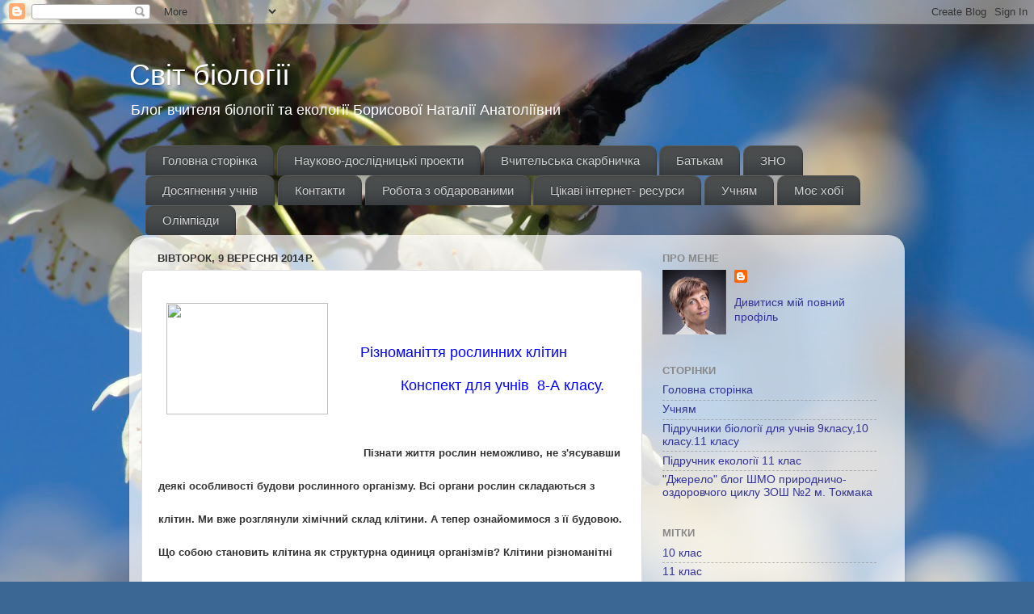

--- FILE ---
content_type: text/html; charset=UTF-8
request_url: https://nataliyaborisova.blogspot.com/2014/09/8_9.html
body_size: 26347
content:
<!DOCTYPE html>
<html class='v2' dir='ltr' lang='uk'>
<head>
<link href='https://www.blogger.com/static/v1/widgets/335934321-css_bundle_v2.css' rel='stylesheet' type='text/css'/>
<meta content='width=1100' name='viewport'/>
<meta content='text/html; charset=UTF-8' http-equiv='Content-Type'/>
<meta content='blogger' name='generator'/>
<link href='https://nataliyaborisova.blogspot.com/favicon.ico' rel='icon' type='image/x-icon'/>
<link href='http://nataliyaborisova.blogspot.com/2014/09/8_9.html' rel='canonical'/>
<link rel="alternate" type="application/atom+xml" title="Світ біології - Atom" href="https://nataliyaborisova.blogspot.com/feeds/posts/default" />
<link rel="alternate" type="application/rss+xml" title="Світ біології - RSS" href="https://nataliyaborisova.blogspot.com/feeds/posts/default?alt=rss" />
<link rel="service.post" type="application/atom+xml" title="Світ біології - Atom" href="https://www.blogger.com/feeds/4337114054416641044/posts/default" />

<link rel="alternate" type="application/atom+xml" title="Світ біології - Atom" href="https://nataliyaborisova.blogspot.com/feeds/9003063574851183001/comments/default" />
<!--Can't find substitution for tag [blog.ieCssRetrofitLinks]-->
<link href='http://www.aurastudia.ru/pic/kletka.jpg' rel='image_src'/>
<meta content='http://nataliyaborisova.blogspot.com/2014/09/8_9.html' property='og:url'/>
<meta content='Світ біології' property='og:title'/>
<meta content='                                        Різноманіття рослинних клітин             Конспект для учнів  8-А класу.' property='og:description'/>
<meta content='https://lh3.googleusercontent.com/blogger_img_proxy/AEn0k_sQDhut5RdheJ2A-4qB0MOUTwL6uLzL5KmLq7fV_8CoJX1Vcqdk5tCAoMQRdvfnO76ehY0VmS-CaiDkDW3rEwB8K64KSQdS7Qsr2A=w1200-h630-p-k-no-nu' property='og:image'/>
<title>Світ біології</title>
<style id='page-skin-1' type='text/css'><!--
#nav {
float: left;
font: bold 12px Arial, Helvetica, Sans-serif;
border: 0px solid #121314;
border-top: 0px solid #2b2e30;
-webkit-border-radius: 5px;
-moz-border-radius: 5px;
border-radius: 5px;
overflow: hidden;
}
#nav ul {
margin:0;
padding:0;
list-style:none;
}
#nav ul li {
float:left;
}
#nav ul li a {
float: left;
color:#d4d4d4;
padding: 10px 20px;
text-decoration:none;
background:#3C4042;
background: -webkit-gradient( linear, left bottom, left top, color-stop(0.09, rgb(59,63,65)), color-stop(0.55, rgb(72,76,77)), color-stop(0.78, rgb(75,77,77)) );
background: -moz-linear-gradient( center bottom, rgb(59,63,65) 9%, rgb(72,76,77) 55%, rgb(75,77,77) 78% );
background: -o-linear-gradient( center bottom, rgb(59,63,65) 9%, rgb(72,76,77) 55%, rgb(75,77,77) 78% );
box-shadow: 0 1px 0 rgba(255, 255, 255, 0.1) inset, 0 0 5px rgba(0, 0, 0, 0.1) inset;
border-left: 1px solid rgba(255, 255, 255, 0.05);
border-right: 1px solid rgba(0,0,0,0.2);
text-shadow: 0 -1px 1px rgba(0, 0, 0, 0.6);
}
#nav li ul {
background:#3C4042;
background-image: -webkit-gradient( linear, left bottom, left top, color-stop(0.09, rgb(77,79,79)), color-stop(0.55, rgb(67,70,71)), color-stop(0.78, rgb(69,70,71)) );
background-image: -moz-linear-gradient( center bottom, rgb(77,79,79) 9%, rgb(67,70,71) 55%, rgb(69,70,71) 78% );
background-image: -o-linear-gradient( center bottom, rgb(77,79,79) 9%, rgb(67,70,71) 55%, rgb(69,70,71) 78% );
border-radius: 0 0 10px 10px;
-moz-border-radius: 0 0 10px 10px;
-webkit-border-radius: 0 0 10px 10px;
left: -999em;
margin: 35px 0 0;
position: absolute;
width: 160px;
z-index: 9999;
box-shadow: 0 0 15px rgba(0, 0, 0, 0.4) inset;
-moz-box-shadow: 0 0 15px rgba(0, 0, 0, 0.4) inset;
-webkit-box-shadow: 0 0 15px rgba(0, 0, 0, 0.4) inset;
border: 1px solid rgba(0, 0, 0, 0.5);
}
#nav li ul a {
background: none;
border: 0 none;
margin-right: 0;
width: 120px;
box-shadow: none;
-moz-box-shadow: none;
-webkit-box-shadow: none;
border-bottom: 1px solid transparent;
border-top: 1px solid transparent;
}
#nav ul li a:hover,
#nav ul li:hover > a {
color: #252525;
background:#3C4042;
background: -webkit-gradient( linear, left bottom, left top, color-stop(0.09, rgb(77,79,79)), color-stop(0.55, rgb(67,70,71)), color-stop(0.78, rgb(69,70,71)) );
background: -moz-linear-gradient( center bottom, rgb(77,79,79) 9%, rgb(67,70,71) 55%, rgb(69,70,71) 78% );
background: -o-linear-gradient( center bottom, rgb(77,79,79) 9%, rgb(67,70,71) 55%, rgb(69,70,71) 78% );
text-shadow: 0 1px 0 rgba(255, 255, 255, 0.2), 0 -1px #000;
}
#nav li ul a:hover,
#nav ul li li:hover > a  {
color: #2c2c2c;
background: #5C9ACD;
background: -webkit-gradient( linear, left bottom, left top, color-stop(0.17, rgb(61,111,177)), color-stop(0.51, rgb(80,136,199)), color-stop(1, rgb(92,154,205)) );
background: -moz-linear-gradient( center bottom, rgb(61,111,177) 17%, rgb(80,136,199) 51%, rgb(92,154,205) 100% );
background: -o-linear-gradient( center bottom, rgb(61,111,177) 17%, rgb(80,136,199) 51%, rgb(92,154,205) 100% );
border-bottom: 1px solid rgba(0,0,0,0.6);
border-top: 1px solid #7BAED9;
text-shadow: 0 1px rgba(255, 255, 255, 0.3);
}
#nav li:hover ul {
left: auto;
}
#nav li li ul {
margin: -1px 0 0 160px;
-webkit-border-radius: 0 10px 10px 10px;
-moz-border-radius: 0 10px 10px 10px;
border-radius: 0 10px 10px 10px;
visibility:hidden;
}
#nav li li:hover ul {
visibility:visible;
}
#nav ul ul li:last-child > a {
-moz-border-radius:0 0 10px 10px;
-webkit-border-radius:0 0 10px 10px;
border-radius:0 0 10px 10px;
}
#nav ul ul ul li:first-child > a {
-moz-border-radius:0 10px 0 0;
-webkit-border-radius:0 10px 0 0;
border-radius:0 10px 0 0;
}
/*-----------------------------------------------
Blogger Template Style
Name:     Picture Window
Designer: Josh Peterson
URL:      www.noaesthetic.com
----------------------------------------------- */
/* Variable definitions
====================
<Variable name="keycolor" description="Main Color" type="color" default="#1a222a"/>
<Variable name="body.background" description="Body Background" type="background"
color="#293095" default="#111111 url(//themes.googleusercontent.com/image?id=1OACCYOE0-eoTRTfsBuX1NMN9nz599ufI1Jh0CggPFA_sK80AGkIr8pLtYRpNUKPmwtEa) repeat-x fixed top center"/>
<Group description="Page Text" selector="body">
<Variable name="body.font" description="Font" type="font"
default="normal normal 15px Arial, Tahoma, Helvetica, FreeSans, sans-serif"/>
<Variable name="body.text.color" description="Text Color" type="color" default="#333333"/>
</Group>
<Group description="Backgrounds" selector=".body-fauxcolumns-outer">
<Variable name="body.background.color" description="Outer Background" type="color" default="#296695"/>
<Variable name="header.background.color" description="Header Background" type="color" default="transparent"/>
<Variable name="post.background.color" description="Post Background" type="color" default="#ffffff"/>
</Group>
<Group description="Links" selector=".main-outer">
<Variable name="link.color" description="Link Color" type="color" default="#336699"/>
<Variable name="link.visited.color" description="Visited Color" type="color" default="#6699cc"/>
<Variable name="link.hover.color" description="Hover Color" type="color" default="#33aaff"/>
</Group>
<Group description="Blog Title" selector=".header h1">
<Variable name="header.font" description="Title Font" type="font"
default="normal normal 36px Arial, Tahoma, Helvetica, FreeSans, sans-serif"/>
<Variable name="header.text.color" description="Text Color" type="color" default="#ffffff" />
</Group>
<Group description="Tabs Text" selector=".tabs-inner .widget li a">
<Variable name="tabs.font" description="Font" type="font"
default="normal normal 15px Arial, Tahoma, Helvetica, FreeSans, sans-serif"/>
<Variable name="tabs.text.color" description="Text Color" type="color" default="#ffffff"/>
<Variable name="tabs.selected.text.color" description="Selected Color" type="color" default="#333399"/>
</Group>
<Group description="Tabs Background" selector=".tabs-outer .PageList">
<Variable name="tabs.background.color" description="Background Color" type="color" default="transparent"/>
<Variable name="tabs.selected.background.color" description="Selected Color" type="color" default="transparent"/>
<Variable name="tabs.separator.color" description="Separator Color" type="color" default="transparent"/>
</Group>
<Group description="Post Title" selector="h3.post-title, .comments h4">
<Variable name="post.title.font" description="Title Font" type="font"
default="normal normal 18px Arial, Tahoma, Helvetica, FreeSans, sans-serif"/>
</Group>
<Group description="Date Header" selector=".date-header">
<Variable name="date.header.color" description="Text Color" type="color" default="#333333"/>
</Group>
<Group description="Post" selector=".post">
<Variable name="post.footer.text.color" description="Footer Text Color" type="color" default="#999999"/>
<Variable name="post.border.color" description="Border Color" type="color" default="#dddddd"/>
</Group>
<Group description="Gadgets" selector="h2">
<Variable name="widget.title.font" description="Title Font" type="font"
default="bold normal 13px Arial, Tahoma, Helvetica, FreeSans, sans-serif"/>
<Variable name="widget.title.text.color" description="Title Color" type="color" default="#888888"/>
</Group>
<Group description="Footer" selector=".footer-outer">
<Variable name="footer.text.color" description="Text Color" type="color" default="#cccccc"/>
<Variable name="footer.widget.title.text.color" description="Gadget Title Color" type="color" default="#aaaaaa"/>
</Group>
<Group description="Footer Links" selector=".footer-outer">
<Variable name="footer.link.color" description="Link Color" type="color" default="#99ccee"/>
<Variable name="footer.link.visited.color" description="Visited Color" type="color" default="#77aaee"/>
<Variable name="footer.link.hover.color" description="Hover Color" type="color" default="#33aaff"/>
</Group>
<Variable name="content.margin" description="Content Margin Top" type="length" default="20px"/>
<Variable name="content.padding" description="Content Padding" type="length" default="0"/>
<Variable name="content.background" description="Content Background" type="background"
default="transparent none repeat scroll top left"/>
<Variable name="content.border.radius" description="Content Border Radius" type="length" default="0"/>
<Variable name="content.shadow.spread" description="Content Shadow Spread" type="length" default="0"/>
<Variable name="header.padding" description="Header Padding" type="length" default="0"/>
<Variable name="header.background.gradient" description="Header Gradient" type="url"
default="none"/>
<Variable name="header.border.radius" description="Header Border Radius" type="length" default="0"/>
<Variable name="main.border.radius.top" description="Main Border Radius" type="length" default="20px"/>
<Variable name="footer.border.radius.top" description="Footer Border Radius Top" type="length" default="0"/>
<Variable name="footer.border.radius.bottom" description="Footer Border Radius Bottom" type="length" default="20px"/>
<Variable name="region.shadow.spread" description="Main and Footer Shadow Spread" type="length" default="3px"/>
<Variable name="region.shadow.offset" description="Main and Footer Shadow Offset" type="length" default="1px"/>
<Variable name="tabs.background.gradient" description="Tab Background Gradient" type="url" default="none"/>
<Variable name="tab.selected.background.gradient" description="Selected Tab Background" type="url"
default="url(//www.blogblog.com/1kt/transparent/white80.png)"/>
<Variable name="tab.background" description="Tab Background" type="background"
default="transparent url(//www.blogblog.com/1kt/transparent/black50.png) repeat scroll top left"/>
<Variable name="tab.border.radius" description="Tab Border Radius" type="length" default="10px" />
<Variable name="tab.first.border.radius" description="First Tab Border Radius" type="length" default="10px" />
<Variable name="tabs.border.radius" description="Tabs Border Radius" type="length" default="0" />
<Variable name="tabs.spacing" description="Tab Spacing" type="length" default=".25em"/>
<Variable name="tabs.margin.bottom" description="Tab Margin Bottom" type="length" default="0"/>
<Variable name="tabs.margin.sides" description="Tab Margin Sides" type="length" default="20px"/>
<Variable name="main.background" description="Main Background" type="background"
default="transparent url(//www.blogblog.com/1kt/transparent/white80.png) repeat scroll top left"/>
<Variable name="main.padding.sides" description="Main Padding Sides" type="length" default="20px"/>
<Variable name="footer.background" description="Footer Background" type="background"
default="transparent url(//www.blogblog.com/1kt/transparent/black50.png) repeat scroll top left"/>
<Variable name="post.margin.sides" description="Post Margin Sides" type="length" default="-20px"/>
<Variable name="post.border.radius" description="Post Border Radius" type="length" default="5px"/>
<Variable name="widget.title.text.transform" description="Widget Title Text Transform" type="string" default="uppercase"/>
<Variable name="mobile.background.overlay" description="Mobile Background Overlay" type="string"
default="transparent none repeat scroll top left"/>
<Variable name="startSide" description="Side where text starts in blog language" type="automatic" default="left"/>
<Variable name="endSide" description="Side where text ends in blog language" type="automatic" default="right"/>
*/
/* Content
----------------------------------------------- */
body {
font: normal normal 15px Arial, Tahoma, Helvetica, FreeSans, sans-serif;
color: #333333;
background: #3b6794 url(//themes.googleusercontent.com/image?id=1as6nTnFU9lFSX6OOlkvdH-eW8QBY7sPGLwz_BXX57knnzYgIeZdKLkYRIZEz6gxlk3f2) no-repeat fixed top center /* Credit: konradlew (http://www.istockphoto.com/file_closeup.php?id=3281280&platform=blogger) */;
}
html body .region-inner {
min-width: 0;
max-width: 100%;
width: auto;
}
.content-outer {
font-size: 90%;
}
a:link {
text-decoration:none;
color: #333399;
}
a:visited {
text-decoration:none;
color: #6666cc;
}
a:hover {
text-decoration:underline;
color: #3244ff;
}
.content-outer {
background: transparent none repeat scroll top left;
-moz-border-radius: 0;
-webkit-border-radius: 0;
-goog-ms-border-radius: 0;
border-radius: 0;
-moz-box-shadow: 0 0 0 rgba(0, 0, 0, .15);
-webkit-box-shadow: 0 0 0 rgba(0, 0, 0, .15);
-goog-ms-box-shadow: 0 0 0 rgba(0, 0, 0, .15);
box-shadow: 0 0 0 rgba(0, 0, 0, .15);
margin: 20px auto;
}
.content-inner {
padding: 0;
}
/* Header
----------------------------------------------- */
.header-outer {
background: rgba(0, 0, 0, 0) none repeat-x scroll top left;
_background-image: none;
color: #ffffff;
-moz-border-radius: 0;
-webkit-border-radius: 0;
-goog-ms-border-radius: 0;
border-radius: 0;
}
.Header img, .Header #header-inner {
-moz-border-radius: 0;
-webkit-border-radius: 0;
-goog-ms-border-radius: 0;
border-radius: 0;
}
.header-inner .Header .titlewrapper,
.header-inner .Header .descriptionwrapper {
padding-left: 0;
padding-right: 0;
}
.Header h1 {
font: normal normal 36px Arial, Tahoma, Helvetica, FreeSans, sans-serif;
text-shadow: 1px 1px 3px rgba(0, 0, 0, 0.3);
}
.Header h1 a {
color: #ffffff;
}
.Header .description {
font-size: 130%;
}
/* Tabs
----------------------------------------------- */
.tabs-inner {
margin: .5em 20px 0;
padding: 0;
}
.tabs-inner .section {
margin: 0;
}
.tabs-inner .widget ul {
padding: 0;
background: rgba(0, 0, 0, 0) none repeat scroll bottom;
-moz-border-radius: 0;
-webkit-border-radius: 0;
-goog-ms-border-radius: 0;
border-radius: 0;
}
.tabs-inner .widget li {
border: none;
}
.tabs-inner .widget li a {
display: inline-block;
padding: .5em 1em;
margin-right: .25em;
color: #ffffff;
font: normal normal 15px Arial, Tahoma, Helvetica, FreeSans, sans-serif;
-moz-border-radius: 10px 10px 0 0;
-webkit-border-top-left-radius: 10px;
-webkit-border-top-right-radius: 10px;
-goog-ms-border-radius: 10px 10px 0 0;
border-radius: 10px 10px 0 0;
background: transparent url(//www.blogblog.com/1kt/transparent/black50.png) repeat scroll top left;
border-right: 1px solid rgba(0, 0, 0, 0);
}
.tabs-inner .widget li:first-child a {
padding-left: 1.25em;
-moz-border-radius-topleft: 10px;
-moz-border-radius-bottomleft: 0;
-webkit-border-top-left-radius: 10px;
-webkit-border-bottom-left-radius: 0;
-goog-ms-border-top-left-radius: 10px;
-goog-ms-border-bottom-left-radius: 0;
border-top-left-radius: 10px;
border-bottom-left-radius: 0;
}
.tabs-inner .widget li.selected a,
.tabs-inner .widget li a:hover {
position: relative;
z-index: 1;
background: rgba(0, 0, 0, 0) url(//www.blogblog.com/1kt/transparent/white80.png) repeat scroll bottom;
color: #333399;
-moz-box-shadow: 0 0 3px rgba(0, 0, 0, .15);
-webkit-box-shadow: 0 0 3px rgba(0, 0, 0, .15);
-goog-ms-box-shadow: 0 0 3px rgba(0, 0, 0, .15);
box-shadow: 0 0 3px rgba(0, 0, 0, .15);
}
/* Headings
----------------------------------------------- */
h2 {
font: bold normal 13px Arial, Tahoma, Helvetica, FreeSans, sans-serif;
text-transform: uppercase;
color: #888888;
margin: .5em 0;
}
/* Main
----------------------------------------------- */
.main-outer {
background: transparent url(//www.blogblog.com/1kt/transparent/white80.png) repeat scroll top left;
-moz-border-radius: 20px 20px 0 0;
-webkit-border-top-left-radius: 20px;
-webkit-border-top-right-radius: 20px;
-webkit-border-bottom-left-radius: 0;
-webkit-border-bottom-right-radius: 0;
-goog-ms-border-radius: 20px 20px 0 0;
border-radius: 20px 20px 0 0;
-moz-box-shadow: 0 1px 3px rgba(0, 0, 0, .15);
-webkit-box-shadow: 0 1px 3px rgba(0, 0, 0, .15);
-goog-ms-box-shadow: 0 1px 3px rgba(0, 0, 0, .15);
box-shadow: 0 1px 3px rgba(0, 0, 0, .15);
}
.main-inner {
padding: 15px 20px 20px;
}
.main-inner .column-center-inner {
padding: 0 0;
}
.main-inner .column-left-inner {
padding-left: 0;
}
.main-inner .column-right-inner {
padding-right: 0;
}
/* Posts
----------------------------------------------- */
h3.post-title {
margin: 0;
font: normal normal 18px Arial, Tahoma, Helvetica, FreeSans, sans-serif;
}
.comments h4 {
margin: 1em 0 0;
font: normal normal 18px Arial, Tahoma, Helvetica, FreeSans, sans-serif;
}
.date-header span {
color: #333333;
}
.post-outer {
background-color: #ffffff;
border: solid 1px #dddddd;
-moz-border-radius: 5px;
-webkit-border-radius: 5px;
border-radius: 5px;
-goog-ms-border-radius: 5px;
padding: 15px 20px;
margin: 0 -20px 20px;
}
.post-body {
line-height: 1.4;
font-size: 110%;
position: relative;
}
.post-header {
margin: 0 0 1.5em;
color: #999999;
line-height: 1.6;
}
.post-footer {
margin: .5em 0 0;
color: #999999;
line-height: 1.6;
}
#blog-pager {
font-size: 140%
}
#comments .comment-author {
padding-top: 1.5em;
border-top: dashed 1px #ccc;
border-top: dashed 1px rgba(128, 128, 128, .5);
background-position: 0 1.5em;
}
#comments .comment-author:first-child {
padding-top: 0;
border-top: none;
}
.avatar-image-container {
margin: .2em 0 0;
}
/* Comments
----------------------------------------------- */
.comments .comments-content .icon.blog-author {
background-repeat: no-repeat;
background-image: url([data-uri]);
}
.comments .comments-content .loadmore a {
border-top: 1px solid #3244ff;
border-bottom: 1px solid #3244ff;
}
.comments .continue {
border-top: 2px solid #3244ff;
}
/* Widgets
----------------------------------------------- */
.widget ul, .widget #ArchiveList ul.flat {
padding: 0;
list-style: none;
}
.widget ul li, .widget #ArchiveList ul.flat li {
border-top: dashed 1px #ccc;
border-top: dashed 1px rgba(128, 128, 128, .5);
}
.widget ul li:first-child, .widget #ArchiveList ul.flat li:first-child {
border-top: none;
}
.widget .post-body ul {
list-style: disc;
}
.widget .post-body ul li {
border: none;
}
/* Footer
----------------------------------------------- */
.footer-outer {
color:#cccccc;
background: transparent url(//www.blogblog.com/1kt/transparent/black50.png) repeat scroll top left;
-moz-border-radius: 0 0 20px 20px;
-webkit-border-top-left-radius: 0;
-webkit-border-top-right-radius: 0;
-webkit-border-bottom-left-radius: 20px;
-webkit-border-bottom-right-radius: 20px;
-goog-ms-border-radius: 0 0 20px 20px;
border-radius: 0 0 20px 20px;
-moz-box-shadow: 0 1px 3px rgba(0, 0, 0, .15);
-webkit-box-shadow: 0 1px 3px rgba(0, 0, 0, .15);
-goog-ms-box-shadow: 0 1px 3px rgba(0, 0, 0, .15);
box-shadow: 0 1px 3px rgba(0, 0, 0, .15);
}
.footer-inner {
padding: 10px 20px 20px;
}
.footer-outer a {
color: #98a1ee;
}
.footer-outer a:visited {
color: #7f77ee;
}
.footer-outer a:hover {
color: #3244ff;
}
.footer-outer .widget h2 {
color: #aaaaaa;
}
/* Mobile
----------------------------------------------- */
html body.mobile {
height: auto;
}
html body.mobile {
min-height: 480px;
background-size: 100% auto;
}
.mobile .body-fauxcolumn-outer {
background: transparent none repeat scroll top left;
}
html .mobile .mobile-date-outer, html .mobile .blog-pager {
border-bottom: none;
background: transparent url(//www.blogblog.com/1kt/transparent/white80.png) repeat scroll top left;
margin-bottom: 10px;
}
.mobile .date-outer {
background: transparent url(//www.blogblog.com/1kt/transparent/white80.png) repeat scroll top left;
}
.mobile .header-outer, .mobile .main-outer,
.mobile .post-outer, .mobile .footer-outer {
-moz-border-radius: 0;
-webkit-border-radius: 0;
-goog-ms-border-radius: 0;
border-radius: 0;
}
.mobile .content-outer,
.mobile .main-outer,
.mobile .post-outer {
background: inherit;
border: none;
}
.mobile .content-outer {
font-size: 100%;
}
.mobile-link-button {
background-color: #333399;
}
.mobile-link-button a:link, .mobile-link-button a:visited {
color: #ffffff;
}
.mobile-index-contents {
color: #333333;
}
.mobile .tabs-inner .PageList .widget-content {
background: rgba(0, 0, 0, 0) url(//www.blogblog.com/1kt/transparent/white80.png) repeat scroll bottom;
color: #333399;
}
.mobile .tabs-inner .PageList .widget-content .pagelist-arrow {
border-left: 1px solid rgba(0, 0, 0, 0);
}

--></style>
<style id='template-skin-1' type='text/css'><!--
body {
min-width: 960px;
}
.content-outer, .content-fauxcolumn-outer, .region-inner {
min-width: 960px;
max-width: 960px;
_width: 960px;
}
.main-inner .columns {
padding-left: 0px;
padding-right: 310px;
}
.main-inner .fauxcolumn-center-outer {
left: 0px;
right: 310px;
/* IE6 does not respect left and right together */
_width: expression(this.parentNode.offsetWidth -
parseInt("0px") -
parseInt("310px") + 'px');
}
.main-inner .fauxcolumn-left-outer {
width: 0px;
}
.main-inner .fauxcolumn-right-outer {
width: 310px;
}
.main-inner .column-left-outer {
width: 0px;
right: 100%;
margin-left: -0px;
}
.main-inner .column-right-outer {
width: 310px;
margin-right: -310px;
}
#layout {
min-width: 0;
}
#layout .content-outer {
min-width: 0;
width: 800px;
}
#layout .region-inner {
min-width: 0;
width: auto;
}
body#layout div.add_widget {
padding: 8px;
}
body#layout div.add_widget a {
margin-left: 32px;
}
--></style>
<style>
    body {background-image:url(\/\/themes.googleusercontent.com\/image?id=1as6nTnFU9lFSX6OOlkvdH-eW8QBY7sPGLwz_BXX57knnzYgIeZdKLkYRIZEz6gxlk3f2);}
    
@media (max-width: 200px) { body {background-image:url(\/\/themes.googleusercontent.com\/image?id=1as6nTnFU9lFSX6OOlkvdH-eW8QBY7sPGLwz_BXX57knnzYgIeZdKLkYRIZEz6gxlk3f2&options=w200);}}
@media (max-width: 400px) and (min-width: 201px) { body {background-image:url(\/\/themes.googleusercontent.com\/image?id=1as6nTnFU9lFSX6OOlkvdH-eW8QBY7sPGLwz_BXX57knnzYgIeZdKLkYRIZEz6gxlk3f2&options=w400);}}
@media (max-width: 800px) and (min-width: 401px) { body {background-image:url(\/\/themes.googleusercontent.com\/image?id=1as6nTnFU9lFSX6OOlkvdH-eW8QBY7sPGLwz_BXX57knnzYgIeZdKLkYRIZEz6gxlk3f2&options=w800);}}
@media (max-width: 1200px) and (min-width: 801px) { body {background-image:url(\/\/themes.googleusercontent.com\/image?id=1as6nTnFU9lFSX6OOlkvdH-eW8QBY7sPGLwz_BXX57knnzYgIeZdKLkYRIZEz6gxlk3f2&options=w1200);}}
/* Last tag covers anything over one higher than the previous max-size cap. */
@media (min-width: 1201px) { body {background-image:url(\/\/themes.googleusercontent.com\/image?id=1as6nTnFU9lFSX6OOlkvdH-eW8QBY7sPGLwz_BXX57knnzYgIeZdKLkYRIZEz6gxlk3f2&options=w1600);}}
  </style>
<link href='https://www.blogger.com/dyn-css/authorization.css?targetBlogID=4337114054416641044&amp;zx=0b836cd0-4578-4460-8004-c8f5a9b66063' media='none' onload='if(media!=&#39;all&#39;)media=&#39;all&#39;' rel='stylesheet'/><noscript><link href='https://www.blogger.com/dyn-css/authorization.css?targetBlogID=4337114054416641044&amp;zx=0b836cd0-4578-4460-8004-c8f5a9b66063' rel='stylesheet'/></noscript>
<meta name='google-adsense-platform-account' content='ca-host-pub-1556223355139109'/>
<meta name='google-adsense-platform-domain' content='blogspot.com'/>

</head>
<body class='loading'>
<div class='navbar section' id='navbar' name='Панель навігації'><div class='widget Navbar' data-version='1' id='Navbar1'><script type="text/javascript">
    function setAttributeOnload(object, attribute, val) {
      if(window.addEventListener) {
        window.addEventListener('load',
          function(){ object[attribute] = val; }, false);
      } else {
        window.attachEvent('onload', function(){ object[attribute] = val; });
      }
    }
  </script>
<div id="navbar-iframe-container"></div>
<script type="text/javascript" src="https://apis.google.com/js/platform.js"></script>
<script type="text/javascript">
      gapi.load("gapi.iframes:gapi.iframes.style.bubble", function() {
        if (gapi.iframes && gapi.iframes.getContext) {
          gapi.iframes.getContext().openChild({
              url: 'https://www.blogger.com/navbar/4337114054416641044?po\x3d9003063574851183001\x26origin\x3dhttps://nataliyaborisova.blogspot.com',
              where: document.getElementById("navbar-iframe-container"),
              id: "navbar-iframe"
          });
        }
      });
    </script><script type="text/javascript">
(function() {
var script = document.createElement('script');
script.type = 'text/javascript';
script.src = '//pagead2.googlesyndication.com/pagead/js/google_top_exp.js';
var head = document.getElementsByTagName('head')[0];
if (head) {
head.appendChild(script);
}})();
</script>
</div></div>
<div class='body-fauxcolumns'>
<div class='fauxcolumn-outer body-fauxcolumn-outer'>
<div class='cap-top'>
<div class='cap-left'></div>
<div class='cap-right'></div>
</div>
<div class='fauxborder-left'>
<div class='fauxborder-right'></div>
<div class='fauxcolumn-inner'>
</div>
</div>
<div class='cap-bottom'>
<div class='cap-left'></div>
<div class='cap-right'></div>
</div>
</div>
</div>
<div class='content'>
<div class='content-fauxcolumns'>
<div class='fauxcolumn-outer content-fauxcolumn-outer'>
<div class='cap-top'>
<div class='cap-left'></div>
<div class='cap-right'></div>
</div>
<div class='fauxborder-left'>
<div class='fauxborder-right'></div>
<div class='fauxcolumn-inner'>
</div>
</div>
<div class='cap-bottom'>
<div class='cap-left'></div>
<div class='cap-right'></div>
</div>
</div>
</div>
<div class='content-outer'>
<div class='content-cap-top cap-top'>
<div class='cap-left'></div>
<div class='cap-right'></div>
</div>
<div class='fauxborder-left content-fauxborder-left'>
<div class='fauxborder-right content-fauxborder-right'></div>
<div class='content-inner'>
<header>
<div class='header-outer'>
<div class='header-cap-top cap-top'>
<div class='cap-left'></div>
<div class='cap-right'></div>
</div>
<div class='fauxborder-left header-fauxborder-left'>
<div class='fauxborder-right header-fauxborder-right'></div>
<div class='region-inner header-inner'>
<div class='header section' id='header' name='Заголовок'><div class='widget Header' data-version='1' id='Header1'>
<div id='header-inner'>
<div class='titlewrapper'>
<h1 class='title'>
<a href='https://nataliyaborisova.blogspot.com/'>
Світ біології
</a>
</h1>
</div>
<div class='descriptionwrapper'>
<p class='description'><span>Блог вчителя біології та  екології Борисової Наталії Анатоліївни</span></p>
</div>
</div>
</div></div>
</div>
</div>
<div class='header-cap-bottom cap-bottom'>
<div class='cap-left'></div>
<div class='cap-right'></div>
</div>
</div>
</header>
<div class='tabs-outer'>
<div class='tabs-cap-top cap-top'>
<div class='cap-left'></div>
<div class='cap-right'></div>
</div>
<div class='fauxborder-left tabs-fauxborder-left'>
<div class='fauxborder-right tabs-fauxborder-right'></div>
<div class='region-inner tabs-inner'>
<div class='tabs section' id='crosscol' name='Усі стовпці'><div class='widget HTML' data-version='1' id='HTML1'>
<h2 class='title'>Menu</h2>
<div class='widget-content'>
<div id="nav">
	<ul>
		<li><a href="http://nataliyaborisova.blogspot.com/">Головна сторінка</a></li>
		<li><a href="http://nataliyaborisova.blogspot.com/p/blog-page_7.html">Науково-дослідницькі проекти</a></li>
		<li><a href="#">Вчительська скарбничка</a>
			<ul>
				<li><a href="http://nataliyaborisova.blogspot.com/p/blog-page_3465.html">Нормативні документи</a></li>
				<li><a href="http://nataliyaborisova.blogspot.com/p/blog-page_6529.html">Матеріали до уроків</a></li>
				<li><a href="http://nataliyaborisova.blogspot.com/p/blog-page_21.html">Методичні матеріали</a></li>
			</ul>
		</li>
		<li><a href="http://nataliyaborisova.blogspot.com/p/blog-page_10.html">Батькам</a></li>
		<li><a href="http://nataliyaborisova.blogspot.com/p/blog-page_4642.html">ЗНО</a></li>
		<li><a href="#">Досягнення учнів</a>
			<ul>
				<li><a href="http://nataliyaborisova.blogspot.com/p/blog-page_24.html">МАН</a></li>
				<li><a href="http://nataliyaborisova.blogspot.com/p/blog-page_30.html">Конкурси</a></li>
				<li><a href="https://nataliyaborisova.blogspot.com/p/blog-page_1.html">Всеукраїнські олімпіади</a></li>
			</ul>
		</li>
		<li><a href="http://nataliyaborisova.blogspot.com/p/blog-page_29.html">Контакти</a></li>
		<li><a href="http://nataliyaborisova.blogspot.com/p/blog-page_14.html">Робота з обдарованими </a></li>
		<li><a href="http://nataliyaborisova.blogspot.com/p/blog-page_20.html">Цікаві інтернет- ресурси</a></li>

		<li><a href="http://nataliyaborisova.blogspot.com/p/blog-page_47.html">Учням</a></li>

		<li><a href="http://nataliyaborisova.blogspot.com/p/blog-page_6.html">Моє хобі</a>
		<li>


		<li><a href="http://nataliyaborisova.blogspot.com/p/blog-page_42.html">Олімпіади</a></li>

		<li></li>
		</li>
		</li>
	</ul>
</div>
</div>
<div class='clear'></div>
</div></div>
<div class='tabs no-items section' id='crosscol-overflow' name='Cross-Column 2'></div>
</div>
</div>
<div class='tabs-cap-bottom cap-bottom'>
<div class='cap-left'></div>
<div class='cap-right'></div>
</div>
</div>
<div class='main-outer'>
<div class='main-cap-top cap-top'>
<div class='cap-left'></div>
<div class='cap-right'></div>
</div>
<div class='fauxborder-left main-fauxborder-left'>
<div class='fauxborder-right main-fauxborder-right'></div>
<div class='region-inner main-inner'>
<div class='columns fauxcolumns'>
<div class='fauxcolumn-outer fauxcolumn-center-outer'>
<div class='cap-top'>
<div class='cap-left'></div>
<div class='cap-right'></div>
</div>
<div class='fauxborder-left'>
<div class='fauxborder-right'></div>
<div class='fauxcolumn-inner'>
</div>
</div>
<div class='cap-bottom'>
<div class='cap-left'></div>
<div class='cap-right'></div>
</div>
</div>
<div class='fauxcolumn-outer fauxcolumn-left-outer'>
<div class='cap-top'>
<div class='cap-left'></div>
<div class='cap-right'></div>
</div>
<div class='fauxborder-left'>
<div class='fauxborder-right'></div>
<div class='fauxcolumn-inner'>
</div>
</div>
<div class='cap-bottom'>
<div class='cap-left'></div>
<div class='cap-right'></div>
</div>
</div>
<div class='fauxcolumn-outer fauxcolumn-right-outer'>
<div class='cap-top'>
<div class='cap-left'></div>
<div class='cap-right'></div>
</div>
<div class='fauxborder-left'>
<div class='fauxborder-right'></div>
<div class='fauxcolumn-inner'>
</div>
</div>
<div class='cap-bottom'>
<div class='cap-left'></div>
<div class='cap-right'></div>
</div>
</div>
<!-- corrects IE6 width calculation -->
<div class='columns-inner'>
<div class='column-center-outer'>
<div class='column-center-inner'>
<div class='main section' id='main' name='Основний'><div class='widget Blog' data-version='1' id='Blog1'>
<div class='blog-posts hfeed'>

          <div class="date-outer">
        
<h2 class='date-header'><span>вівторок, 9 вересня 2014&#8239;р.</span></h2>

          <div class="date-posts">
        
<div class='post-outer'>
<div class='post hentry' itemprop='blogPost' itemscope='itemscope' itemtype='http://schema.org/BlogPosting'>
<meta content='4337114054416641044' itemprop='blogId'/>
<meta content='9003063574851183001' itemprop='postId'/>
<a name='9003063574851183001'></a>
<div class='post-header'>
<div class='post-header-line-1'></div>
</div>
<div class='post-body entry-content' id='post-body-9003063574851183001' itemprop='description articleBody'>
<div dir="ltr" style="text-align: left;" trbidi="on">
<h1 class="firstHeading" id="firstHeading">
<a href="http://www.aurastudia.ru/pic/kletka.jpg" imageanchor="1" style="clear: left; float: left; margin-bottom: 1em; margin-right: 1em;"><img align="middle" border="0" height="138" hspace="10" src="https://lh3.googleusercontent.com/blogger_img_proxy/AEn0k_sQDhut5RdheJ2A-4qB0MOUTwL6uLzL5KmLq7fV_8CoJX1Vcqdk5tCAoMQRdvfnO76ehY0VmS-CaiDkDW3rEwB8K64KSQdS7Qsr2A=s0-d" vspace="5" width="200"></a>&nbsp;&nbsp;&nbsp;&nbsp;&nbsp;&nbsp;&nbsp;&nbsp;&nbsp;&nbsp;&nbsp;&nbsp;&nbsp;&nbsp;&nbsp;&nbsp;&nbsp;&nbsp;&nbsp;&nbsp;&nbsp;&nbsp;&nbsp;&nbsp;&nbsp; &nbsp; &nbsp; &nbsp; &nbsp; &nbsp;&nbsp;<span style="font-size: large;"><span style="color: blue;"> <span style="font-weight: normal;">Різноманіття рослинних клітин</span></span></span></h1>
<h1 class="firstHeading" id="firstHeading">
<span style="font-size: large;"><span style="color: blue;"><span style="font-weight: normal;">&nbsp;&nbsp;&nbsp;&nbsp;&nbsp;&nbsp;&nbsp;&nbsp;&nbsp; Конспект для учнів&nbsp; 8-А класу.<a name="more"></a></span></span></span></h1>
<h1 class="firstHeading" id="firstHeading">
<span style="font-size: large;"><span style="color: blue;"><span style="font-weight: normal;">&nbsp;</span></span></span></h1>
<h1 class="firstHeading" id="firstHeading">
<span style="font-size: small;"><b><span style="font-weight: normal;"><span style="color: blue;"><b>&nbsp;</b></span></span></b>Пізнати життя рослин неможливо, не з'ясувавши деякі 
особливості будови рослинного організму. Всі органи рослин складаються з
 клітин. Ми вже розглянули хімічний склад клітини. А тепер ознайомимося з
 її будовою. Що собою становить клітина як структурна одиниця організмів?
 Клітини різноманітні за формою, розміром, забарвленням (мал. 23), проте
 внутрішня будова в них більш-менш подібна (мал. 24). Кожна рослинна 
клітина має щільну оболонку, в якій є пори. Всередині міститься живий 
вміст клітини - її цитоплазма. Вона становить собою безбарвний в'язкий 
розчин органічних та неорганічних речовин, в якому перебувають 
різноманітні органели та включення. Для цитоплазми характерний високий 
вміст води (близько 80&nbsp;%). Вона майже завжди перебуває в русі, поєднує 
всі клітинні структури і забезпечує їхню взаємодію. Під час руху 
цитоплазми переносяться поживні речовини, відбувається обмін речовин.</span><span style="font-size: small;"> Органелами називають структури, які постійно є у клітині. Це
 - ядро, численні пластиди, вакуолі, заповнені клітинним соком, 
мітохондрії та інші орга-нели. Включення - тимчасові утвори, які то 
виникають унаслідок процесів життєдіяльності клітини, то зникають. Це 
різноманітні речовини, що відкладаються у вигляді кристалів солей, 
краплин жиру, зерен крохмалю тощо. 
</span></h1>
<div id="bodyContent" style="margin: 0 0px 0 0;">
<span style="font-size: small;">
</span><center>
<span style="font-size: small;"><a class="image" href="http://school.xvatit.com/index.php?title=%D0%A4%D0%B0%D0%B9%D0%BB:%D0%9C%D0%B0%D0%BB._23._%D0%A0%D1%96%D0%B7%D0%BD%D1%96_%D1%82%D0%B8%D0%BF%D0%B8_%D1%80%D0%BE%D1%81%D0%BB%D0%B8%D0%BD%D0%BD%D0%B8%D1%85_%D0%BA%D0%BB%D1%96%D1%82%D0%B8%D0%BD.jpg" title="Різні типи рослинних клітин  фото"><img alt="Різні типи рослинних клітин  фото" height="207" src="https://lh3.googleusercontent.com/blogger_img_proxy/[base64]s0-d" width="295"></a></span></center>
<span style="font-size: small;"> </span><center>
<span style="font-size: small;"><i>Мал. 23. Різні типи рослинних клітин</i></span></center>
<span style="font-size: small;"> 
</span><span style="font-size: small;"><br /></span> 
<br />
<span style="font-size: small;">
</span><center>
<span style="font-size: small;"><a class="image" href="http://school.xvatit.com/index.php?title=%D0%A4%D0%B0%D0%B9%D0%BB:%D0%9C%D0%B0%D0%BB._24._%D0%91%D1%83%D0%B4%D0%BE%D0%B2%D0%B0_%D1%80%D0%BE%D1%81%D0%BB%D0%B8%D0%BD%D0%BD%D0%BE%D1%97_%D0%BA%D0%BB%D1%96%D1%82%D0%B8%D0%BD%D0%B8.jpg" title="Будова рослинної клітини фото"><img alt="Будова рослинної клітини фото" height="501" src="https://lh3.googleusercontent.com/blogger_img_proxy/[base64]s0-d" width="505"></a></span></center>
<span style="font-size: small;"> </span><center>
<span style="font-size: small;"><i>Мал. 24. Будова рослинної клітини</i></span></center>
<span style="font-size: small;"> 
</span><span style="font-size: small;"><br />Яка будова клітинної оболонки? Оболонка клітини складається з 
клітинної стінки та тоненької плазматичної мембрани. Плазматична 
мембрана безпосередньо оточує цитоплазму клітини. Мембрани є і в 
цитоплазмі: вони оточують різні органели, зокрема вакуолі, пластиди. Усі
 клітинні мембрани складаються із білків та ліпідів. 
</span><br />
<span style="font-size: small;"><br /> Клітинна стінка розташована над плазматичною мембраною і 
складається переважно з вуглеводу целюлози. Клітинна стінка часто 
щільна, а тому підтримує форму клітини. З часом клітинна стінка може 
зазнавати різних перетворень. Наприклад, у клітин, які слугують опорою, 
вона дерев'яніє, тобто просочується жироподібними речовинами. 
</span><br />
<span style="font-size: small;"><br /> Клітинна стінка, як і плазматична мембрана, виконує у 
клітині низку важливих функцій. Крізь плазматичну мембрану та клітинну 
стінку відбувається обмін речовин між внутрішнім вмістом клітини та 
зовнішнім середовищем. Вони також захищають внутрішній вміст клітини. У 
багатоклітинних рослин в оболонках сутніх клітин є мікроскопічні пори, 
вистелені мембранами. Через них цитоплазма однієї клітини сполучається з
 цитоплазмою іншої.<br />Які функції органел рослинної клітини? 
Обов'язковою складовою рослинних клітин є ядро (мал. 24). Воно оточене 
подвійною мембраною. В ядрі зберігається спадкова інформація про будову 
та розвиток як окремої клітини, так і всього організму. Носіями такої 
інформації є хромосоми, до складу яких входять нуклеїнові кислоти. Під 
час поділу материнської клітини спадкова інформація передається дочірнім
 (мал. 25). Для кожного виду організмів притаманна певна постійна 
кількість хромосом. 
</span><br />
<span style="font-size: small;"><br /> Характерними органелами рослинної клітини є пластиди та 
вакуолі. Пластиди, як і ядро, оточені двома мембранами. У клітині їх 
може бути від однієї до кількох сотень. Ці органели здатні до поділу. 
Пластиди бувають безбарвні або забарвлені в різні кольори. У безбарвних 
пластидах - лейкопластах - накопичуються запасні поживні речовини, 
наприклад крохмаль. 
</span><br />
<span style="font-size: small;"><br /> Найважливішу роль у житті <b><a href="http://school.xvatit.com/index.php?title=%D0%A2%D0%B5%D0%BC%D0%B0_4._%D0%97%D0%B0%D0%B3%D0%B0%D0%BB%D1%8C%D0%BD%D0%B0_%D1%85%D0%B0%D1%80%D0%B0%D0%BA%D1%82%D0%B5%D1%80%D0%B8%D1%81%D1%82%D0%B8%D0%BA%D0%B8_%D0%A6%D0%B0%D1%80%D1%81%D1%82%D0%B2%D0%B0_%D0%A0%D0%BE%D1%81%D0%BB%D0%B8%D0%BD%D0%B8." title="Тема 4. Загальна характеристики Царства Рослини.">рослин</a></b>
 відіграють пластиди хлоропласти, які містять у своєму складі пігмент 
хлорофіл. Вони забарвлені у зелений колір. У хлоропластах здійснюється 
фотосинтез. 
</span><br />
<span style="font-size: small;"><br /> Існують також пластиди, забарвлені в жовтий, червоний, 
жовтогарячий кольори. їх називають хромопластами. Хромопласти визначають
 майже всю гаму барв квіток, осіннього листя, стиглих плодів. 
</span><br />
<span style="font-size: small;"><br /> Пластиди одного типу можуть перетворюватися на інший. Так, 
безбарвні пластиди на світлі можуть ставати хлоропластами. У цьому ви 
можете переконатися самостійно. Якщо залишити на освітленому місці на 
певний час бульби картоплі, то вони через деякий час позеленішають. Це 
відбувається внаслідок того, що у безбарвних лейкопластах утворюється 
хлорофіл і вони перетворюються на хлоропласти. 
</span><br />
<span style="font-size: small;"><br /> Клітинам рослин притаманні й вакуолі. Вони оточені 
мембраною, а всередині заповнені клітинним соком (мал. 24). Клітинний 
сік -розчин органічних і неорганічних сполук. Це можуть бути запасні 
поживні речовини або продукти обміну речовин. Вакуолі підтримують тиск 
всередині клітини, сприяючи збереженню її сталої форми. Великі вакуолі, 
які можуть займати значну частину об'єму клітини, утворюються внаслідок 
злиття дрібних. 
</span><br />
<span style="font-size: small;"><br /> Є у клітинах рослин й інші органели, про будову і функції яких ви дізнаєтеся згодом. 
</span><br />
<span style="font-size: small;"><br /> Як розмножуються клітини? Тривалість життя клітин різна. 
Деякі клітини залишаються живими упродовж усього життя рослин, інші 
відмирають порівняно швидко. Нові клітини, їх ще називають дочірні, 
можуть утворюватися внаслідок поділу материнської (мал. 25).</span><br /> 
<br />

<center>
<a class="image" href="http://school.xvatit.com/index.php?title=%D0%A4%D0%B0%D0%B9%D0%BB:%D0%9C%D0%B0%D0%BB._25._%D0%9F%D0%BE%D0%B4%D1%96%D0%BB_%D1%80%D0%BE%D1%81%D0%BB%D0%B8%D0%BD%D0%BD%D0%BE%D1%97_%D0%BA%D0%BB%D1%96%D1%82%D0%B8%D0%BD%D0%B8.jpg" title="Поділ рослинної клітини фото"><img alt="Поділ рослинної клітини фото" height="139" src="https://lh3.googleusercontent.com/blogger_img_proxy/[base64]s0-d" width="472"></a></center>
<center>
<i>Мал. 25. Поділ рослинної клітини</i><div class="header">
				<div class="header_b1">

					<div class="header_b1_1">
<div class="logo">
</div>
</div>
<div class="header_b1_2">
&nbsp;</div>
</div>
</div>
<br /><div align="justify" class="MsoNormal" style="background: white; text-align: center;">
<strong><span style="color: #339966; font-family: Arial; letter-spacing: -0.85pt;"><span style="color: #3366ff; font-family: arial,helvetica,sans-serif; font-size: medium;">Клітинна будова тварин та особливості клітин тварин</span></span></strong></div>
<h3 align="justify" class="Section1" style="margin: 0cm 0cm 0pt;">
<span style="font-size: 12pt; font-weight: normal;"></span></h3>
<br /><div align="justify" class="MsoNormal" style="background: white;">
<br /></div>
<div align="justify" class="MsoNormal" style="background: none repeat scroll 0% 0% white;">
<span style="font-family: arial,helvetica,sans-serif; font-size: small;"><span style="font-family: Arial; letter-spacing: -0.25pt;">Як і всі живі організми, тварини ростуть, розвиваються, розмножуються. </span><span style="font-family: Arial; letter-spacing: -0.2pt;">Умовою їх&nbsp; життя є обмін речовинами, а разом із ними і енергією, з навко&#173;</span><span style="font-family: Arial; letter-spacing: -0.25pt;">лишнім середовищем. Одні речовини надходять до організму тварини, інші </span><span style="font-family: Arial;">виділяються.</span></span></div>
<div align="justify" class="MsoNormal" style="background: none repeat scroll 0% 0% white;">
<span style="font-family: arial,helvetica,sans-serif; font-size: small;"><span style="font-family: Arial; letter-spacing: -0.35pt;">Речовини, що надходять ззовні, потрапляють до клітин - &#171;цеглин&#187;, із яких </span><span style="font-family: Arial; letter-spacing: -0.3pt;">складається організм. У клітинах вони беруть участь у безлічі хімічних пере&#173;</span><span style="font-family: Arial; letter-spacing: -0.45pt;">творень. </span><span style="font-family: Arial; letter-spacing: -0.25pt;">Клітину часто порівнюють із хімічним заводом - у ній безперервно відбуваються численні </span><span style="font-family: Arial; letter-spacing: -0.3pt;">реакції, за перебіг яких &#171;відповідають&#187; складові клітини. </span></span></div>
<div align="center" class="MsoNormal" style="background: none repeat scroll 0% 0% white;">
<br /></div>
<div align="center" class="MsoNormal" style="background: none repeat scroll 0% 0% white;">
<span style="font-family: arial,helvetica,sans-serif; font-size: small;"><span style="color: #ff6600;"><strong><span style="font-family: Arial; letter-spacing: -0.15pt;">Оболонка клітини тварини</span></strong></span></span></div>
<div align="justify" class="MsoNormal" style="background: none repeat scroll 0% 0% white;">
<span style="font-family: arial,helvetica,sans-serif; font-size: small;"><span style="font-family: Arial; letter-spacing: -0.15pt;">Важливою складовою будь-якої клітини </span><span style="font-family: Arial;">є оболонка. Пригадаймо: оболонка рослинної клітини складається зі <span style="letter-spacing: -0.05pt;">щільної клітинної стінки, встеленої плазматичною мембраною. У кліти&#173;</span>ни тварини <strong>(див.&nbsp; мал.</strong>) внутрішній вміст відокремлений від навколиш&#173;<span style="letter-spacing: -0.05pt;">нього середовища лише плазматичною мембраною. Товщина мембрани </span>становить 0,000007 мм, і цей якнайтонший бар'єр не лише відмежовує <span style="letter-spacing: -0.05pt;">клітину від навколишнього середовища, але й забезпечує зв'язок із ним. </span>У який спосіб?</span></span></div>
<div align="justify" class="MsoNormal" style="background: none repeat scroll 0% 0% white;">
<span style="font-size: small;"><span style="font-family: Arial;"><span style="font-family: arial,helvetica,sans-serif;">Плазматична мембрана не є перепоною для малих молекул неорга&#173;<span style="letter-spacing: -0.05pt;">нічних речовин. Так, через усю мембрану до клітини дифундують моле&#173;</span>кули кисню і води, а з неї &#8212; молекули вуглекислого газу.</span></span></span></div>
<div align="justify" class="MsoNormal" style="background: none repeat scroll 0% 0% white;">
<span style="font-size: small;"><span style="font-family: Arial;"><span style="font-family: arial,helvetica,sans-serif;">З великими органічними молекулами справа складніша: щоб їх за&#173;<span style="letter-spacing: -0.05pt;">хопити, плазматична мембрана утворює впадини і вирости. Коли їх краї </span>стуляються,
 виникає оточений мембраною пухирець, що разом зі своїм &#171;вантажем&#187; 
опиняється всередині клітини. Цей процес називається <strong><em>ендоцитозом</em>. </strong>У пухирцях, утворених у результаті ендоцитозу, великі органічні молекули розщеплюються на <span style="letter-spacing: -0.05pt;">молекули такого розміру, що здатні подолати мембра&#173;</span>ну. </span></span></span></div>
<div align="justify" class="MsoNormal" style="background: none repeat scroll 0% 0% white;">
<span style="font-size: small;"><span style="font-family: Arial;"><span style="font-family: arial,helvetica,sans-serif;">За
 допомогою мембранних пухирців речовини мо&#173;жуть виділятися із клітини. 
Навколо їх молекул утво&#173;рюється пухирець, який рухається до плазматичної
 мембрани. Коли з нею зливається мембрана пухирця, його &#171;вантаж&#187; 
опиняється за межами клітини. Цей процес називається <strong><em>екзоцитозом.</em></strong></span></span></span></div>
<div align="justify" class="MsoNormal" style="background: none repeat scroll 0% 0% white;">
<span style="font-family: arial,helvetica,sans-serif; font-size: small;"><strong><span style="font-family: Arial; letter-spacing: -0.2pt;">Внутрішній вміст тваринної клітини </span></strong><span style="font-family: Arial; letter-spacing: -0.2pt;">&#8212; це цитоплазма з численними </span><span style="font-family: Arial;">органелами
 і ядро. Майже всі вони є і в рослинній клітині. Проте у тваринній 
клітині немає&nbsp; не тільки пластид, але й вакуолей із клітинним соком.</span></span></div>
<div align="justify" class="MsoNormal" style="text-align: center;">
<br /></div>
<div align="justify" class="MsoNormal" style="text-align: center;">
<span style="font-size: small;"><span><span style="font-family: arial,helvetica,sans-serif;"><img alt="" height="493" src="https://lh3.googleusercontent.com/blogger_img_proxy/AEn0k_v_q7saVRO8LLb_N7ERQBMm7s14iFWeCA7W5Ghu7lf0OJAQj_j-GjC98P1FvjlErBVKsQHkkuDD1nEbvatIs4KJTIlx8rwttXg3dIqWBi4LoOVGQyWGhSv3ILK9tHaDcjhFRkdkS3oSZg7enNdhVTs=s0-d" width="530"></span></span></span></div>
<div align="justify" class="MsoNormal" style="text-align: center;">
<span style="font-size: small;"><strong><span style="font-family: Arial;"><span style="font-family: arial,helvetica,sans-serif;">Мал. Будова клітини тварини:</span></span></strong></span></div>
<div align="justify" class="MsoNormal" style="margin-left: 155.95pt; text-indent: -18pt;">
<span style="font-family: arial,helvetica,sans-serif; font-size: small;"><span style="font-family: Arial;">1-<span style="-moz-font-feature-settings: normal; -moz-font-language-override: normal; font-family: &quot;Times New Roman&quot;; font-size-adjust: none; font-stretch: normal; font-style: normal; font-variant: normal; font-weight: normal; line-height: normal;">&nbsp;&nbsp;&nbsp;&nbsp; </span></span><span style="font-family: Arial;">плазматична мембрана;</span></span></div>
<div align="justify" class="MsoNormal" style="margin-left: 155.95pt; text-indent: -18pt;">
<span style="font-family: arial,helvetica,sans-serif; font-size: small;"><span style="font-family: Arial;">2-<span style="-moz-font-feature-settings: normal; -moz-font-language-override: normal; font-family: &quot;Times New Roman&quot;; font-size-adjust: none; font-stretch: normal; font-style: normal; font-variant: normal; font-weight: normal; line-height: normal;">&nbsp;&nbsp;&nbsp;&nbsp; </span></span><span style="font-family: Arial;">цитоплазма;</span></span></div>
<div align="justify" class="MsoNormal" style="margin-left: 155.95pt; text-indent: -18pt;">
<span style="font-family: arial,helvetica,sans-serif; font-size: small;"><span style="font-family: Arial;">3-<span style="-moz-font-feature-settings: normal; -moz-font-language-override: normal; font-family: &quot;Times New Roman&quot;; font-size-adjust: none; font-stretch: normal; font-style: normal; font-variant: normal; font-weight: normal; line-height: normal;">&nbsp;&nbsp;&nbsp;&nbsp; </span></span><span style="font-family: Arial;">рибосоми;</span></span></div>
<div align="justify" class="MsoNormal" style="margin-left: 155.95pt; text-indent: -18pt;">
<span style="font-family: arial,helvetica,sans-serif; font-size: small;"><span style="font-family: Arial;">4-<span style="-moz-font-feature-settings: normal; -moz-font-language-override: normal; font-family: &quot;Times New Roman&quot;; font-size-adjust: none; font-stretch: normal; font-style: normal; font-variant: normal; font-weight: normal; line-height: normal;">&nbsp;&nbsp;&nbsp;&nbsp; </span></span><span style="font-family: Arial;">ядро;</span></span></div>
<div align="justify" class="MsoNormal" style="margin-left: 155.95pt; text-indent: -18pt;">
<span style="font-family: arial,helvetica,sans-serif; font-size: small;"><span style="font-family: Arial;">5-<span style="-moz-font-feature-settings: normal; -moz-font-language-override: normal; font-family: &quot;Times New Roman&quot;; font-size-adjust: none; font-stretch: normal; font-style: normal; font-variant: normal; font-weight: normal; line-height: normal;">&nbsp;&nbsp;&nbsp;&nbsp; </span></span><span style="font-family: Arial;">клітинний центр;</span></span></div>
<div align="justify" class="MsoNormal" style="margin-left: 155.95pt; text-indent: -18pt;">
<span style="font-family: arial,helvetica,sans-serif; font-size: small;"><span style="font-family: Arial;">6-<span style="-moz-font-feature-settings: normal; -moz-font-language-override: normal; font-family: &quot;Times New Roman&quot;; font-size-adjust: none; font-stretch: normal; font-style: normal; font-variant: normal; font-weight: normal; line-height: normal;">&nbsp;&nbsp;&nbsp;&nbsp; </span></span><span style="font-family: Arial;">мітохондрії;</span></span></div>
<div align="justify" class="MsoNormal" style="margin-left: 155.95pt; text-indent: -18pt;">
<span style="font-family: arial,helvetica,sans-serif; font-size: small;"><span style="font-family: Arial;">7-<span style="-moz-font-feature-settings: normal; -moz-font-language-override: normal; font-family: &quot;Times New Roman&quot;; font-size-adjust: none; font-stretch: normal; font-style: normal; font-variant: normal; font-weight: normal; line-height: normal;">&nbsp;&nbsp;&nbsp;&nbsp; </span></span><span style="font-family: Arial;">ендоплазматична сітка;</span></span></div>
<div align="justify" class="MsoNormal" style="margin-left: 155.95pt; text-indent: -18pt;">
<span style="font-family: arial,helvetica,sans-serif; font-size: small;"><span style="font-family: Arial;">8-<span style="-moz-font-feature-settings: normal; -moz-font-language-override: normal; font-family: &quot;Times New Roman&quot;; font-size-adjust: none; font-stretch: normal; font-style: normal; font-variant: normal; font-weight: normal; line-height: normal;">&nbsp;&nbsp;&nbsp;&nbsp; </span></span><span style="font-family: Arial;">лізосоми;</span></span></div>
<div align="justify" class="MsoNormal" style="margin-left: 155.95pt; text-indent: -18pt;">
<span style="font-family: arial,helvetica,sans-serif; font-size: small;"><span style="font-family: Arial;">9-<span style="-moz-font-feature-settings: normal; -moz-font-language-override: normal; font-family: &quot;Times New Roman&quot;; font-size-adjust: none; font-stretch: normal; font-style: normal; font-variant: normal; font-weight: normal; line-height: normal;">&nbsp;&nbsp;&nbsp;&nbsp; </span></span><span style="font-family: Arial;">апарат Гольджі.</span></span></div>
<div align="justify" class="MsoNormal">
<br /></div>
<div align="justify" class="MsoNormal">
<span style="font-size: small;"><span style="font-family: Arial;"><span style="font-family: arial,helvetica,sans-serif;">Цитоплазма на 80-90<em>% </em>складається
 з води, решта &#8212; це молекули та іони різних органічних та неорганічних 
сполук. Цитоплазма схожа на густий кисіль, де постійно відбуваються 
хімічні реакції: одні речовини розщеплюються, інші утворюються. 
Цитоплазма по&#173;стійно рухається, тому весь час переміщуються і де&#173;які 
органели, що в ній розташовані.</span></span></span></div>
<div align="justify" class="MsoNormal">
<span style="font-size: small;"><span style="font-family: Arial;"><span style="font-family: arial,helvetica,sans-serif;">Більшість хімічних реакцій &#171;розподілена&#187; між ор&#173;ганелами клітини. <em>У <strong>рибосомах </strong></em>відбувається синтез білків. Унаслідок хімічних перетворень в <strong><em>апараті Гольджі </em></strong>молекули певних речовин упаковуються <span style="letter-spacing: -0.25pt;">в спеціальні пухирці: саме за їх допомогою ці речовини </span>виводяться з клітини. Апарат Гольджі &#171;виготовляє&#187; <span style="letter-spacing: -0.45pt;">також і <strong><em>лізосоми. </em></strong>Ці органели необхідні клітині для розщеплення орга&#173;</span>нічних молекул.</span></span></span></div>
<div align="justify" class="MsoNormal">
<span style="font-family: arial,helvetica,sans-serif; font-size: small;"><span style="font-family: Arial; letter-spacing: -0.5pt;">Як і в рослин, у тварин дихання відбувається за участю <strong><em>мітохондрій. </em></strong></span><span style="font-family: Arial; letter-spacing: -0.45pt;">Саме в них проходять хімічні реакції, що забезпечують клітину енергі&#173;</span><span style="font-family: Arial; letter-spacing: -0.4pt;">єю. Один із реагентів у них &#8212; кисень, а продуктами цих реакцій є вода </span><span style="font-family: Arial;">і вуглекислий газ, що виділяється з клітини.</span></span></div>
<div align="justify" class="MsoNormal">
<span style="font-family: arial,helvetica,sans-serif; font-size: small;"><span style="font-family: Arial; letter-spacing: -0.25pt;">Як і в рослинній клітині, за здійснення програми життєдіяльності </span><span style="font-family: Arial; letter-spacing: -0.55pt;">тваринної клітини відповідає <strong>ядро.</strong> У ньому зберігаються довгі (до 1 мм) </span><span style="font-family: Arial; letter-spacing: -0.25pt;">молекули речовини, у якій закодована &#171;програма життя&#187; організму. </span><span style="font-family: Arial; letter-spacing: -0.4pt;">Щоб займати менше місця, ці довгі молекули згортаються декілька ра&#173;зів і утворюють <strong>хромосоми.</strong>
 Коли клітина ділиться, хромосоми мають бути розподілені між дочірніми 
клітинами так, щоб кожна з них отри&#173;мала від материнської клітини 
цілісну &#171;програму життя&#187;. Тому перед </span><span style="font-family: Arial; letter-spacing: -0.45pt;">поділом клітини кількість хромосом подвоюється. За те, щоб кожна до&#173;</span><span style="font-family: Arial; letter-spacing: -0.4pt;">чірня клітина отримала під час розподілу повний набір хромосом, від&#173;</span><span style="font-family: Arial; letter-spacing: -0.35pt;">повідає <strong><em>клітинний центр. </em></strong>Це єдина органела тваринної клітини, яка </span><span style="font-family: Arial;">відсутня в рослинній клітині.</span></span></div>
<div align="justify" class="MsoNormal" style="background: none repeat scroll 0% 0% white; text-align: justify; text-indent: 42.55pt;">
<br /></div>
<div align="justify" class="MsoNormal" style="background: none repeat scroll 0% 0% white;">
<span style="font-size: small;"><strong><em><span style="color: red; font-family: Arial;"><span style="font-family: arial,helvetica,sans-serif;">Хочеш засвоїти навчальну інформацію на високому рівні? </span></span></em></strong></span></div>
<div align="justify" class="MsoNormal" style="background: none repeat scroll 0% 0% white;">
<span style="font-size: small;"><strong><em><span style="color: red; font-family: Arial;"><span style="font-family: arial,helvetica,sans-serif;">Для цього: </span></span></em></strong></span></div>
<div align="justify" class="MsoNormal" style="background: white; text-align: justify;">
<strong><span style="font-family: Arial;"><span style="color: green; font-family: arial,helvetica,sans-serif; font-size: small;">1. Опрацюй структурований конспект з теми.</span></span></strong></div>
<div align="justify" class="MsoNormal" style="line-height: 115%; margin-bottom: 10pt; text-align: center;">
<span style="font-family: Arial;"><span style="font-family: arial,helvetica,sans-serif; font-size: small;"><img alt="" height="136" id="Рисунок 1" src="https://lh3.googleusercontent.com/blogger_img_proxy/AEn0k_tkqIV6BRZ5OOQ3U5jD_KF5GdQmJiA6EBwm6igSGw-UyvelbNNp4a4Sy80LAgG0pd8StaDdNGp_w7FFZnVpQaVEoOFGn2couwDcSyLuukeRLR29EXerIWdwB8t552JAF9cZiYz598XExFzQkJxJozQ=s0-d" width="623"></span></span></div>
<div align="justify" class="MsoNormal" style="line-height: 115%; margin-bottom: 10pt; text-align: center;">
<span style="font-family: Arial;"><span style="font-family: arial,helvetica,sans-serif; font-size: small;"><img alt="щщщщщщщщщщщщщщщщ.jpg" height="296" id="Рисунок 2" src="https://lh3.googleusercontent.com/blogger_img_proxy/AEn0k_sfuDKJRy9fDQ6RhV2z6Slux_yP76ke7f7oFdwaBt6vjMhEvlmwLvoGU5TczilhVauJ1kyEz1S2aZZWxjO-O29AgsznnxmDlC3bk1iOozE8a283Q1HDSOW0oxGg5epTppOvjOeE59HYq_isQ0P_RG8=s0-d" width="623"></span></span></div>
<div align="justify" class="MsoNormal" style="background: none repeat scroll 0% 0% white; text-align: center;">
<span style="font-size: small;"><span style="font-family: Arial;"><span style="font-family: arial,helvetica,sans-serif;"><img alt="" height="223" src="https://lh3.googleusercontent.com/blogger_img_proxy/AEn0k_vi98QnAoWdc9eYYJEtbEyZZRUCqeNIf56n9VV6op9wMvmZI22ru514hCtbevDHXzFMCmL_xSVAC2ZL6zzLZeieSqnOh3uNjHu4TeiFwqLQ0xOSiJ9ijIKoQK2EIKFdr-fI7GpbNlABb05DFH7vyA=s0-d" width="624"></span></span></span></div>
<div align="justify" class="MsoNormal">
<br /></div>
</center>
</div>
</div>
<div style='clear: both;'></div>
</div>
<div class='post-footer'>
<div class='post-footer-line post-footer-line-1'><span class='post-author vcard'>
Опубліковано
<span class='fn' itemprop='author' itemscope='itemscope' itemtype='http://schema.org/Person'>
<meta content='https://www.blogger.com/profile/04090734482502159263' itemprop='url'/>
<a href='https://www.blogger.com/profile/04090734482502159263' rel='author' title='author profile'>
<span itemprop='name'>natashaivanes</span>
</a>
</span>
</span>
<span class='post-timestamp'>
о
<meta content='https://nataliyaborisova.blogspot.com/2014/09/8_9.html' itemprop='url'/>
<a class='timestamp-link' href='https://nataliyaborisova.blogspot.com/2014/09/8_9.html' rel='bookmark' title='permanent link'><abbr class='published' itemprop='datePublished' title='2014-09-09T21:27:00+03:00'>21:27</abbr></a>
</span>
<span class='post-comment-link'>
</span>
<span class='post-icons'>
<span class='item-control blog-admin pid-740744182'>
<a href='https://www.blogger.com/post-edit.g?blogID=4337114054416641044&postID=9003063574851183001&from=pencil' title='Редагувати допис'>
<img alt='' class='icon-action' height='18' src='https://resources.blogblog.com/img/icon18_edit_allbkg.gif' width='18'/>
</a>
</span>
</span>
<div class='post-share-buttons goog-inline-block'>
<a class='goog-inline-block share-button sb-email' href='https://www.blogger.com/share-post.g?blogID=4337114054416641044&postID=9003063574851183001&target=email' target='_blank' title='Надіслати електронною поштою'><span class='share-button-link-text'>Надіслати електронною поштою</span></a><a class='goog-inline-block share-button sb-blog' href='https://www.blogger.com/share-post.g?blogID=4337114054416641044&postID=9003063574851183001&target=blog' onclick='window.open(this.href, "_blank", "height=270,width=475"); return false;' target='_blank' title='Опублікувати в блозі'><span class='share-button-link-text'>Опублікувати в блозі</span></a><a class='goog-inline-block share-button sb-twitter' href='https://www.blogger.com/share-post.g?blogID=4337114054416641044&postID=9003063574851183001&target=twitter' target='_blank' title='Поділитися в X'><span class='share-button-link-text'>Поділитися в X</span></a><a class='goog-inline-block share-button sb-facebook' href='https://www.blogger.com/share-post.g?blogID=4337114054416641044&postID=9003063574851183001&target=facebook' onclick='window.open(this.href, "_blank", "height=430,width=640"); return false;' target='_blank' title='Опублікувати у Facebook'><span class='share-button-link-text'>Опублікувати у Facebook</span></a><a class='goog-inline-block share-button sb-pinterest' href='https://www.blogger.com/share-post.g?blogID=4337114054416641044&postID=9003063574851183001&target=pinterest' target='_blank' title='Поділитися в Pinterest'><span class='share-button-link-text'>Поділитися в Pinterest</span></a>
</div>
</div>
<div class='post-footer-line post-footer-line-2'><span class='post-labels'>
Мітки:
<a href='https://nataliyaborisova.blogspot.com/search/label/%D0%B4%D0%BB%D1%8F%20%D1%83%D1%87%D0%BD%D1%96%D0%B2' rel='tag'>для учнів</a>
</span>
</div>
<div class='post-footer-line post-footer-line-3'><span class='post-location'>
</span>
</div>
</div>
</div>
<div class='comments' id='comments'>
<a name='comments'></a>
<h4>Немає коментарів:</h4>
<div id='Blog1_comments-block-wrapper'>
<dl class='avatar-comment-indent' id='comments-block'>
</dl>
</div>
<p class='comment-footer'>
<div class='comment-form'>
<a name='comment-form'></a>
<h4 id='comment-post-message'>Дописати коментар</h4>
<p>
</p>
<a href='https://www.blogger.com/comment/frame/4337114054416641044?po=9003063574851183001&hl=uk&saa=85391&origin=https://nataliyaborisova.blogspot.com' id='comment-editor-src'></a>
<iframe allowtransparency='true' class='blogger-iframe-colorize blogger-comment-from-post' frameborder='0' height='410px' id='comment-editor' name='comment-editor' src='' width='100%'></iframe>
<script src='https://www.blogger.com/static/v1/jsbin/2830521187-comment_from_post_iframe.js' type='text/javascript'></script>
<script type='text/javascript'>
      BLOG_CMT_createIframe('https://www.blogger.com/rpc_relay.html');
    </script>
</div>
</p>
</div>
</div>

        </div></div>
      
</div>
<div class='blog-pager' id='blog-pager'>
<span id='blog-pager-newer-link'>
<a class='blog-pager-newer-link' href='https://nataliyaborisova.blogspot.com/2014/09/blog-post_9.html' id='Blog1_blog-pager-newer-link' title='Новіша публікація'>Новіша публікація</a>
</span>
<span id='blog-pager-older-link'>
<a class='blog-pager-older-link' href='https://nataliyaborisova.blogspot.com/2014/09/blog-post_27.html' id='Blog1_blog-pager-older-link' title='Старіша публікація'>Старіша публікація</a>
</span>
<a class='home-link' href='https://nataliyaborisova.blogspot.com/'>Головна сторінка</a>
</div>
<div class='clear'></div>
<div class='post-feeds'>
<div class='feed-links'>
Підписатися на:
<a class='feed-link' href='https://nataliyaborisova.blogspot.com/feeds/9003063574851183001/comments/default' target='_blank' type='application/atom+xml'>Дописати коментарі (Atom)</a>
</div>
</div>
</div><div class='widget HTML' data-version='1' id='HTML8'><script>
var linkwithin_site_id = 1751801;
</script>
<script src="//www.linkwithin.com/widget.js"></script></div></div>
</div>
</div>
<div class='column-left-outer'>
<div class='column-left-inner'>
<aside>
</aside>
</div>
</div>
<div class='column-right-outer'>
<div class='column-right-inner'>
<aside>
<div class='sidebar section' id='sidebar-right-1'><div class='widget Profile' data-version='1' id='Profile1'>
<h2>Про мене</h2>
<div class='widget-content'>
<a href='https://www.blogger.com/profile/04090734482502159263'><img alt='Моє фото' class='profile-img' height='80' src='//blogger.googleusercontent.com/img/b/R29vZ2xl/AVvXsEiElGJd9UgiKFr1DEnd_XG1s4Z9WYnDtGeB1wjxiBTQOhecYyKj3U8MVhJ1ckx5U8tuWWcVnrTvZIZV40_Nm-62IP1e5i-Tz4OVqtsvfxa_OEr_huB8DVSA_4fds4U8pao/s113/%D0%91%D0%BE%D1%80%D0%B8%D1%81%D0%BE%D0%B2%D0%B0.jpg' width='79'/></a>
<dl class='profile-datablock'>
<dt class='profile-data'>
<a class='profile-name-link g-profile' href='https://www.blogger.com/profile/04090734482502159263' rel='author' style='background-image: url(//www.blogger.com/img/logo-16.png);'>
</a>
</dt>
</dl>
<a class='profile-link' href='https://www.blogger.com/profile/04090734482502159263' rel='author'>Дивитися мій повний профіль</a>
<div class='clear'></div>
</div>
</div><div class='widget PageList' data-version='1' id='PageList2'>
<h2>Сторінки</h2>
<div class='widget-content'>
<ul>
<li>
<a href='https://nataliyaborisova.blogspot.com/'>Головна сторінка</a>
</li>
<li>
<a href='https://nataliyaborisova.blogspot.com/p/blog-page_47.html'>Учням</a>
</li>
<li>
<a href='https://nataliyaborisova.blogspot.com/p/blog-page.html'>Підручники біології для учнів 9класу,10 класу.11 класу</a>
</li>
<li>
<a href='https://nataliyaborisova.blogspot.com/p/11.html'>Підручник  екології 11 клас</a>
</li>
<li>
<a href='http://'>"Джерело" блог ШМО природничо-оздоровчого циклу ЗОШ &#8470;2 м. Токмака</a>
</li>
</ul>
<div class='clear'></div>
</div>
</div><div class='widget Label' data-version='1' id='Label1'>
<h2>Мітки</h2>
<div class='widget-content list-label-widget-content'>
<ul>
<li>
<a dir='ltr' href='https://nataliyaborisova.blogspot.com/search/label/10%20%D0%BA%D0%BB%D0%B0%D1%81'>10 клас</a>
</li>
<li>
<a dir='ltr' href='https://nataliyaborisova.blogspot.com/search/label/11%20%D0%BA%D0%BB%D0%B0%D1%81'>11 клас</a>
</li>
<li>
<a dir='ltr' href='https://nataliyaborisova.blogspot.com/search/label/%D0%B4%D0%BB%D1%8F%20%D1%83%D1%87%D0%BD%D1%96%D0%B2'>для учнів</a>
</li>
<li>
<a dir='ltr' href='https://nataliyaborisova.blogspot.com/search/label/%D0%B4%D0%BB%D1%8F%20%D1%83%D1%87%D0%BD%D1%96%D0%B2%20%208%20%D0%BA%D0%BB.'>для учнів  8 кл.</a>
</li>
<li>
<a dir='ltr' href='https://nataliyaborisova.blogspot.com/search/label/%D0%B4%D0%BB%D1%8F%20%D1%83%D1%87%D0%BD%D1%96%D0%B2%2010%20%D0%BA%D0%BB%D0%B0%D1%81%D1%83'>для учнів 10 класу</a>
</li>
<li>
<a dir='ltr' href='https://nataliyaborisova.blogspot.com/search/label/%D0%B4%D0%BB%D1%8F%20%D1%83%D1%87%D0%BD%D1%96%D0%B2%2011%20%D0%BA%D0%BB%D0%B0%D1%81%D1%83'>для учнів 11 класу</a>
</li>
<li>
<a dir='ltr' href='https://nataliyaborisova.blogspot.com/search/label/%D0%B4%D0%BB%D1%8F%20%D1%83%D1%87%D0%BD%D1%96%D0%B2%205%20%D0%BA%D0%BB'>для учнів 5 кл</a>
</li>
<li>
<a dir='ltr' href='https://nataliyaborisova.blogspot.com/search/label/%D0%B4%D0%BB%D1%8F%20%D1%83%D1%87%D0%BD%D1%96%D0%B2%206%20%D0%BA%D0%BB'>для учнів 6 кл</a>
</li>
<li>
<a dir='ltr' href='https://nataliyaborisova.blogspot.com/search/label/%D0%B4%D0%BB%D1%8F%20%D1%83%D1%87%D0%BD%D1%96%D0%B2%206%D0%BA%D0%BB%D0%B0%D1%81%D1%83'>для учнів 6класу</a>
</li>
<li>
<a dir='ltr' href='https://nataliyaborisova.blogspot.com/search/label/%D0%B4%D0%BB%D1%8F%20%D1%83%D1%87%D0%BD%D1%96%D0%B2%207%D0%BA%D0%BB%D0%B0%D1%81%D1%83'>для учнів 7класу</a>
</li>
<li>
<a dir='ltr' href='https://nataliyaborisova.blogspot.com/search/label/%D0%B4%D0%BB%D1%8F%20%D1%83%D1%87%D0%BD%D1%96%D0%B2%208%20%D0%BA%D0%BB%D0%B0%D1%81%D1%83'>для учнів 8 класу</a>
</li>
<li>
<a dir='ltr' href='https://nataliyaborisova.blogspot.com/search/label/%D0%B4%D0%BB%D1%8F%20%D1%83%D1%87%D0%BD%D1%96%D0%B2%209%20%D0%BA%D0%BB'>для учнів 9 кл</a>
</li>
<li>
<a dir='ltr' href='https://nataliyaborisova.blogspot.com/search/label/%D0%B4%D0%BB%D1%8F%20%D1%83%D1%87%D0%BD%D1%96%D0%B2%209%20%D0%BA%D0%BB%D0%B0%D1%81%D1%83'>для учнів 9 класу</a>
</li>
<li>
<a dir='ltr' href='https://nataliyaborisova.blogspot.com/search/label/%D0%B4%D0%BB%D1%8F%20%D1%83%D1%87%D0%BD%D1%96%D0%B2%209%D0%BA%D0%BB%D0%B0%D1%81%D1%83'>для учнів 9класу</a>
</li>
<li>
<a dir='ltr' href='https://nataliyaborisova.blogspot.com/search/label/%D0%BA%D0%BE%D1%80%D0%B8%D1%81%D0%BD%D1%96%20%D0%BF%D0%BE%D1%81%D0%B8%D0%BB%D0%B0%D0%BD%D0%BD%D1%8F'>корисні посилання</a>
</li>
</ul>
<div class='clear'></div>
</div>
</div><div class='widget BlogArchive' data-version='1' id='BlogArchive1'>
<h2>Архів блогу</h2>
<div class='widget-content'>
<div id='ArchiveList'>
<div id='BlogArchive1_ArchiveList'>
<ul class='hierarchy'>
<li class='archivedate collapsed'>
<a class='toggle' href='javascript:void(0)'>
<span class='zippy'>

        &#9658;&#160;
      
</span>
</a>
<a class='post-count-link' href='https://nataliyaborisova.blogspot.com/2023/'>
2023
</a>
<span class='post-count' dir='ltr'>(1)</span>
<ul class='hierarchy'>
<li class='archivedate collapsed'>
<a class='toggle' href='javascript:void(0)'>
<span class='zippy'>

        &#9658;&#160;
      
</span>
</a>
<a class='post-count-link' href='https://nataliyaborisova.blogspot.com/2023/01/'>
січня
</a>
<span class='post-count' dir='ltr'>(1)</span>
</li>
</ul>
</li>
</ul>
<ul class='hierarchy'>
<li class='archivedate collapsed'>
<a class='toggle' href='javascript:void(0)'>
<span class='zippy'>

        &#9658;&#160;
      
</span>
</a>
<a class='post-count-link' href='https://nataliyaborisova.blogspot.com/2022/'>
2022
</a>
<span class='post-count' dir='ltr'>(84)</span>
<ul class='hierarchy'>
<li class='archivedate collapsed'>
<a class='toggle' href='javascript:void(0)'>
<span class='zippy'>

        &#9658;&#160;
      
</span>
</a>
<a class='post-count-link' href='https://nataliyaborisova.blogspot.com/2022/02/'>
лютого
</a>
<span class='post-count' dir='ltr'>(36)</span>
</li>
</ul>
<ul class='hierarchy'>
<li class='archivedate collapsed'>
<a class='toggle' href='javascript:void(0)'>
<span class='zippy'>

        &#9658;&#160;
      
</span>
</a>
<a class='post-count-link' href='https://nataliyaborisova.blogspot.com/2022/01/'>
січня
</a>
<span class='post-count' dir='ltr'>(48)</span>
</li>
</ul>
</li>
</ul>
<ul class='hierarchy'>
<li class='archivedate collapsed'>
<a class='toggle' href='javascript:void(0)'>
<span class='zippy'>

        &#9658;&#160;
      
</span>
</a>
<a class='post-count-link' href='https://nataliyaborisova.blogspot.com/2021/'>
2021
</a>
<span class='post-count' dir='ltr'>(183)</span>
<ul class='hierarchy'>
<li class='archivedate collapsed'>
<a class='toggle' href='javascript:void(0)'>
<span class='zippy'>

        &#9658;&#160;
      
</span>
</a>
<a class='post-count-link' href='https://nataliyaborisova.blogspot.com/2021/12/'>
грудня
</a>
<span class='post-count' dir='ltr'>(39)</span>
</li>
</ul>
<ul class='hierarchy'>
<li class='archivedate collapsed'>
<a class='toggle' href='javascript:void(0)'>
<span class='zippy'>

        &#9658;&#160;
      
</span>
</a>
<a class='post-count-link' href='https://nataliyaborisova.blogspot.com/2021/11/'>
листопада
</a>
<span class='post-count' dir='ltr'>(7)</span>
</li>
</ul>
<ul class='hierarchy'>
<li class='archivedate collapsed'>
<a class='toggle' href='javascript:void(0)'>
<span class='zippy'>

        &#9658;&#160;
      
</span>
</a>
<a class='post-count-link' href='https://nataliyaborisova.blogspot.com/2021/10/'>
жовтня
</a>
<span class='post-count' dir='ltr'>(6)</span>
</li>
</ul>
<ul class='hierarchy'>
<li class='archivedate collapsed'>
<a class='toggle' href='javascript:void(0)'>
<span class='zippy'>

        &#9658;&#160;
      
</span>
</a>
<a class='post-count-link' href='https://nataliyaborisova.blogspot.com/2021/09/'>
вересня
</a>
<span class='post-count' dir='ltr'>(26)</span>
</li>
</ul>
<ul class='hierarchy'>
<li class='archivedate collapsed'>
<a class='toggle' href='javascript:void(0)'>
<span class='zippy'>

        &#9658;&#160;
      
</span>
</a>
<a class='post-count-link' href='https://nataliyaborisova.blogspot.com/2021/05/'>
травня
</a>
<span class='post-count' dir='ltr'>(19)</span>
</li>
</ul>
<ul class='hierarchy'>
<li class='archivedate collapsed'>
<a class='toggle' href='javascript:void(0)'>
<span class='zippy'>

        &#9658;&#160;
      
</span>
</a>
<a class='post-count-link' href='https://nataliyaborisova.blogspot.com/2021/04/'>
квітня
</a>
<span class='post-count' dir='ltr'>(12)</span>
</li>
</ul>
<ul class='hierarchy'>
<li class='archivedate collapsed'>
<a class='toggle' href='javascript:void(0)'>
<span class='zippy'>

        &#9658;&#160;
      
</span>
</a>
<a class='post-count-link' href='https://nataliyaborisova.blogspot.com/2021/03/'>
березня
</a>
<span class='post-count' dir='ltr'>(27)</span>
</li>
</ul>
<ul class='hierarchy'>
<li class='archivedate collapsed'>
<a class='toggle' href='javascript:void(0)'>
<span class='zippy'>

        &#9658;&#160;
      
</span>
</a>
<a class='post-count-link' href='https://nataliyaborisova.blogspot.com/2021/02/'>
лютого
</a>
<span class='post-count' dir='ltr'>(34)</span>
</li>
</ul>
<ul class='hierarchy'>
<li class='archivedate collapsed'>
<a class='toggle' href='javascript:void(0)'>
<span class='zippy'>

        &#9658;&#160;
      
</span>
</a>
<a class='post-count-link' href='https://nataliyaborisova.blogspot.com/2021/01/'>
січня
</a>
<span class='post-count' dir='ltr'>(13)</span>
</li>
</ul>
</li>
</ul>
<ul class='hierarchy'>
<li class='archivedate collapsed'>
<a class='toggle' href='javascript:void(0)'>
<span class='zippy'>

        &#9658;&#160;
      
</span>
</a>
<a class='post-count-link' href='https://nataliyaborisova.blogspot.com/2020/'>
2020
</a>
<span class='post-count' dir='ltr'>(213)</span>
<ul class='hierarchy'>
<li class='archivedate collapsed'>
<a class='toggle' href='javascript:void(0)'>
<span class='zippy'>

        &#9658;&#160;
      
</span>
</a>
<a class='post-count-link' href='https://nataliyaborisova.blogspot.com/2020/12/'>
грудня
</a>
<span class='post-count' dir='ltr'>(24)</span>
</li>
</ul>
<ul class='hierarchy'>
<li class='archivedate collapsed'>
<a class='toggle' href='javascript:void(0)'>
<span class='zippy'>

        &#9658;&#160;
      
</span>
</a>
<a class='post-count-link' href='https://nataliyaborisova.blogspot.com/2020/11/'>
листопада
</a>
<span class='post-count' dir='ltr'>(45)</span>
</li>
</ul>
<ul class='hierarchy'>
<li class='archivedate collapsed'>
<a class='toggle' href='javascript:void(0)'>
<span class='zippy'>

        &#9658;&#160;
      
</span>
</a>
<a class='post-count-link' href='https://nataliyaborisova.blogspot.com/2020/10/'>
жовтня
</a>
<span class='post-count' dir='ltr'>(20)</span>
</li>
</ul>
<ul class='hierarchy'>
<li class='archivedate collapsed'>
<a class='toggle' href='javascript:void(0)'>
<span class='zippy'>

        &#9658;&#160;
      
</span>
</a>
<a class='post-count-link' href='https://nataliyaborisova.blogspot.com/2020/09/'>
вересня
</a>
<span class='post-count' dir='ltr'>(52)</span>
</li>
</ul>
<ul class='hierarchy'>
<li class='archivedate collapsed'>
<a class='toggle' href='javascript:void(0)'>
<span class='zippy'>

        &#9658;&#160;
      
</span>
</a>
<a class='post-count-link' href='https://nataliyaborisova.blogspot.com/2020/08/'>
серпня
</a>
<span class='post-count' dir='ltr'>(1)</span>
</li>
</ul>
<ul class='hierarchy'>
<li class='archivedate collapsed'>
<a class='toggle' href='javascript:void(0)'>
<span class='zippy'>

        &#9658;&#160;
      
</span>
</a>
<a class='post-count-link' href='https://nataliyaborisova.blogspot.com/2020/07/'>
липня
</a>
<span class='post-count' dir='ltr'>(2)</span>
</li>
</ul>
<ul class='hierarchy'>
<li class='archivedate collapsed'>
<a class='toggle' href='javascript:void(0)'>
<span class='zippy'>

        &#9658;&#160;
      
</span>
</a>
<a class='post-count-link' href='https://nataliyaborisova.blogspot.com/2020/05/'>
травня
</a>
<span class='post-count' dir='ltr'>(4)</span>
</li>
</ul>
<ul class='hierarchy'>
<li class='archivedate collapsed'>
<a class='toggle' href='javascript:void(0)'>
<span class='zippy'>

        &#9658;&#160;
      
</span>
</a>
<a class='post-count-link' href='https://nataliyaborisova.blogspot.com/2020/04/'>
квітня
</a>
<span class='post-count' dir='ltr'>(4)</span>
</li>
</ul>
<ul class='hierarchy'>
<li class='archivedate collapsed'>
<a class='toggle' href='javascript:void(0)'>
<span class='zippy'>

        &#9658;&#160;
      
</span>
</a>
<a class='post-count-link' href='https://nataliyaborisova.blogspot.com/2020/03/'>
березня
</a>
<span class='post-count' dir='ltr'>(11)</span>
</li>
</ul>
<ul class='hierarchy'>
<li class='archivedate collapsed'>
<a class='toggle' href='javascript:void(0)'>
<span class='zippy'>

        &#9658;&#160;
      
</span>
</a>
<a class='post-count-link' href='https://nataliyaborisova.blogspot.com/2020/02/'>
лютого
</a>
<span class='post-count' dir='ltr'>(25)</span>
</li>
</ul>
<ul class='hierarchy'>
<li class='archivedate collapsed'>
<a class='toggle' href='javascript:void(0)'>
<span class='zippy'>

        &#9658;&#160;
      
</span>
</a>
<a class='post-count-link' href='https://nataliyaborisova.blogspot.com/2020/01/'>
січня
</a>
<span class='post-count' dir='ltr'>(25)</span>
</li>
</ul>
</li>
</ul>
<ul class='hierarchy'>
<li class='archivedate collapsed'>
<a class='toggle' href='javascript:void(0)'>
<span class='zippy'>

        &#9658;&#160;
      
</span>
</a>
<a class='post-count-link' href='https://nataliyaborisova.blogspot.com/2019/'>
2019
</a>
<span class='post-count' dir='ltr'>(203)</span>
<ul class='hierarchy'>
<li class='archivedate collapsed'>
<a class='toggle' href='javascript:void(0)'>
<span class='zippy'>

        &#9658;&#160;
      
</span>
</a>
<a class='post-count-link' href='https://nataliyaborisova.blogspot.com/2019/12/'>
грудня
</a>
<span class='post-count' dir='ltr'>(29)</span>
</li>
</ul>
<ul class='hierarchy'>
<li class='archivedate collapsed'>
<a class='toggle' href='javascript:void(0)'>
<span class='zippy'>

        &#9658;&#160;
      
</span>
</a>
<a class='post-count-link' href='https://nataliyaborisova.blogspot.com/2019/11/'>
листопада
</a>
<span class='post-count' dir='ltr'>(25)</span>
</li>
</ul>
<ul class='hierarchy'>
<li class='archivedate collapsed'>
<a class='toggle' href='javascript:void(0)'>
<span class='zippy'>

        &#9658;&#160;
      
</span>
</a>
<a class='post-count-link' href='https://nataliyaborisova.blogspot.com/2019/10/'>
жовтня
</a>
<span class='post-count' dir='ltr'>(18)</span>
</li>
</ul>
<ul class='hierarchy'>
<li class='archivedate collapsed'>
<a class='toggle' href='javascript:void(0)'>
<span class='zippy'>

        &#9658;&#160;
      
</span>
</a>
<a class='post-count-link' href='https://nataliyaborisova.blogspot.com/2019/09/'>
вересня
</a>
<span class='post-count' dir='ltr'>(23)</span>
</li>
</ul>
<ul class='hierarchy'>
<li class='archivedate collapsed'>
<a class='toggle' href='javascript:void(0)'>
<span class='zippy'>

        &#9658;&#160;
      
</span>
</a>
<a class='post-count-link' href='https://nataliyaborisova.blogspot.com/2019/07/'>
липня
</a>
<span class='post-count' dir='ltr'>(1)</span>
</li>
</ul>
<ul class='hierarchy'>
<li class='archivedate collapsed'>
<a class='toggle' href='javascript:void(0)'>
<span class='zippy'>

        &#9658;&#160;
      
</span>
</a>
<a class='post-count-link' href='https://nataliyaborisova.blogspot.com/2019/06/'>
червня
</a>
<span class='post-count' dir='ltr'>(1)</span>
</li>
</ul>
<ul class='hierarchy'>
<li class='archivedate collapsed'>
<a class='toggle' href='javascript:void(0)'>
<span class='zippy'>

        &#9658;&#160;
      
</span>
</a>
<a class='post-count-link' href='https://nataliyaborisova.blogspot.com/2019/05/'>
травня
</a>
<span class='post-count' dir='ltr'>(11)</span>
</li>
</ul>
<ul class='hierarchy'>
<li class='archivedate collapsed'>
<a class='toggle' href='javascript:void(0)'>
<span class='zippy'>

        &#9658;&#160;
      
</span>
</a>
<a class='post-count-link' href='https://nataliyaborisova.blogspot.com/2019/04/'>
квітня
</a>
<span class='post-count' dir='ltr'>(17)</span>
</li>
</ul>
<ul class='hierarchy'>
<li class='archivedate collapsed'>
<a class='toggle' href='javascript:void(0)'>
<span class='zippy'>

        &#9658;&#160;
      
</span>
</a>
<a class='post-count-link' href='https://nataliyaborisova.blogspot.com/2019/03/'>
березня
</a>
<span class='post-count' dir='ltr'>(18)</span>
</li>
</ul>
<ul class='hierarchy'>
<li class='archivedate collapsed'>
<a class='toggle' href='javascript:void(0)'>
<span class='zippy'>

        &#9658;&#160;
      
</span>
</a>
<a class='post-count-link' href='https://nataliyaborisova.blogspot.com/2019/02/'>
лютого
</a>
<span class='post-count' dir='ltr'>(30)</span>
</li>
</ul>
<ul class='hierarchy'>
<li class='archivedate collapsed'>
<a class='toggle' href='javascript:void(0)'>
<span class='zippy'>

        &#9658;&#160;
      
</span>
</a>
<a class='post-count-link' href='https://nataliyaborisova.blogspot.com/2019/01/'>
січня
</a>
<span class='post-count' dir='ltr'>(30)</span>
</li>
</ul>
</li>
</ul>
<ul class='hierarchy'>
<li class='archivedate collapsed'>
<a class='toggle' href='javascript:void(0)'>
<span class='zippy'>

        &#9658;&#160;
      
</span>
</a>
<a class='post-count-link' href='https://nataliyaborisova.blogspot.com/2018/'>
2018
</a>
<span class='post-count' dir='ltr'>(266)</span>
<ul class='hierarchy'>
<li class='archivedate collapsed'>
<a class='toggle' href='javascript:void(0)'>
<span class='zippy'>

        &#9658;&#160;
      
</span>
</a>
<a class='post-count-link' href='https://nataliyaborisova.blogspot.com/2018/12/'>
грудня
</a>
<span class='post-count' dir='ltr'>(17)</span>
</li>
</ul>
<ul class='hierarchy'>
<li class='archivedate collapsed'>
<a class='toggle' href='javascript:void(0)'>
<span class='zippy'>

        &#9658;&#160;
      
</span>
</a>
<a class='post-count-link' href='https://nataliyaborisova.blogspot.com/2018/11/'>
листопада
</a>
<span class='post-count' dir='ltr'>(23)</span>
</li>
</ul>
<ul class='hierarchy'>
<li class='archivedate collapsed'>
<a class='toggle' href='javascript:void(0)'>
<span class='zippy'>

        &#9658;&#160;
      
</span>
</a>
<a class='post-count-link' href='https://nataliyaborisova.blogspot.com/2018/10/'>
жовтня
</a>
<span class='post-count' dir='ltr'>(26)</span>
</li>
</ul>
<ul class='hierarchy'>
<li class='archivedate collapsed'>
<a class='toggle' href='javascript:void(0)'>
<span class='zippy'>

        &#9658;&#160;
      
</span>
</a>
<a class='post-count-link' href='https://nataliyaborisova.blogspot.com/2018/09/'>
вересня
</a>
<span class='post-count' dir='ltr'>(36)</span>
</li>
</ul>
<ul class='hierarchy'>
<li class='archivedate collapsed'>
<a class='toggle' href='javascript:void(0)'>
<span class='zippy'>

        &#9658;&#160;
      
</span>
</a>
<a class='post-count-link' href='https://nataliyaborisova.blogspot.com/2018/08/'>
серпня
</a>
<span class='post-count' dir='ltr'>(2)</span>
</li>
</ul>
<ul class='hierarchy'>
<li class='archivedate collapsed'>
<a class='toggle' href='javascript:void(0)'>
<span class='zippy'>

        &#9658;&#160;
      
</span>
</a>
<a class='post-count-link' href='https://nataliyaborisova.blogspot.com/2018/07/'>
липня
</a>
<span class='post-count' dir='ltr'>(6)</span>
</li>
</ul>
<ul class='hierarchy'>
<li class='archivedate collapsed'>
<a class='toggle' href='javascript:void(0)'>
<span class='zippy'>

        &#9658;&#160;
      
</span>
</a>
<a class='post-count-link' href='https://nataliyaborisova.blogspot.com/2018/06/'>
червня
</a>
<span class='post-count' dir='ltr'>(3)</span>
</li>
</ul>
<ul class='hierarchy'>
<li class='archivedate collapsed'>
<a class='toggle' href='javascript:void(0)'>
<span class='zippy'>

        &#9658;&#160;
      
</span>
</a>
<a class='post-count-link' href='https://nataliyaborisova.blogspot.com/2018/05/'>
травня
</a>
<span class='post-count' dir='ltr'>(23)</span>
</li>
</ul>
<ul class='hierarchy'>
<li class='archivedate collapsed'>
<a class='toggle' href='javascript:void(0)'>
<span class='zippy'>

        &#9658;&#160;
      
</span>
</a>
<a class='post-count-link' href='https://nataliyaborisova.blogspot.com/2018/04/'>
квітня
</a>
<span class='post-count' dir='ltr'>(31)</span>
</li>
</ul>
<ul class='hierarchy'>
<li class='archivedate collapsed'>
<a class='toggle' href='javascript:void(0)'>
<span class='zippy'>

        &#9658;&#160;
      
</span>
</a>
<a class='post-count-link' href='https://nataliyaborisova.blogspot.com/2018/03/'>
березня
</a>
<span class='post-count' dir='ltr'>(26)</span>
</li>
</ul>
<ul class='hierarchy'>
<li class='archivedate collapsed'>
<a class='toggle' href='javascript:void(0)'>
<span class='zippy'>

        &#9658;&#160;
      
</span>
</a>
<a class='post-count-link' href='https://nataliyaborisova.blogspot.com/2018/02/'>
лютого
</a>
<span class='post-count' dir='ltr'>(36)</span>
</li>
</ul>
<ul class='hierarchy'>
<li class='archivedate collapsed'>
<a class='toggle' href='javascript:void(0)'>
<span class='zippy'>

        &#9658;&#160;
      
</span>
</a>
<a class='post-count-link' href='https://nataliyaborisova.blogspot.com/2018/01/'>
січня
</a>
<span class='post-count' dir='ltr'>(37)</span>
</li>
</ul>
</li>
</ul>
<ul class='hierarchy'>
<li class='archivedate collapsed'>
<a class='toggle' href='javascript:void(0)'>
<span class='zippy'>

        &#9658;&#160;
      
</span>
</a>
<a class='post-count-link' href='https://nataliyaborisova.blogspot.com/2017/'>
2017
</a>
<span class='post-count' dir='ltr'>(250)</span>
<ul class='hierarchy'>
<li class='archivedate collapsed'>
<a class='toggle' href='javascript:void(0)'>
<span class='zippy'>

        &#9658;&#160;
      
</span>
</a>
<a class='post-count-link' href='https://nataliyaborisova.blogspot.com/2017/12/'>
грудня
</a>
<span class='post-count' dir='ltr'>(15)</span>
</li>
</ul>
<ul class='hierarchy'>
<li class='archivedate collapsed'>
<a class='toggle' href='javascript:void(0)'>
<span class='zippy'>

        &#9658;&#160;
      
</span>
</a>
<a class='post-count-link' href='https://nataliyaborisova.blogspot.com/2017/11/'>
листопада
</a>
<span class='post-count' dir='ltr'>(21)</span>
</li>
</ul>
<ul class='hierarchy'>
<li class='archivedate collapsed'>
<a class='toggle' href='javascript:void(0)'>
<span class='zippy'>

        &#9658;&#160;
      
</span>
</a>
<a class='post-count-link' href='https://nataliyaborisova.blogspot.com/2017/10/'>
жовтня
</a>
<span class='post-count' dir='ltr'>(21)</span>
</li>
</ul>
<ul class='hierarchy'>
<li class='archivedate collapsed'>
<a class='toggle' href='javascript:void(0)'>
<span class='zippy'>

        &#9658;&#160;
      
</span>
</a>
<a class='post-count-link' href='https://nataliyaborisova.blogspot.com/2017/09/'>
вересня
</a>
<span class='post-count' dir='ltr'>(32)</span>
</li>
</ul>
<ul class='hierarchy'>
<li class='archivedate collapsed'>
<a class='toggle' href='javascript:void(0)'>
<span class='zippy'>

        &#9658;&#160;
      
</span>
</a>
<a class='post-count-link' href='https://nataliyaborisova.blogspot.com/2017/08/'>
серпня
</a>
<span class='post-count' dir='ltr'>(1)</span>
</li>
</ul>
<ul class='hierarchy'>
<li class='archivedate collapsed'>
<a class='toggle' href='javascript:void(0)'>
<span class='zippy'>

        &#9658;&#160;
      
</span>
</a>
<a class='post-count-link' href='https://nataliyaborisova.blogspot.com/2017/07/'>
липня
</a>
<span class='post-count' dir='ltr'>(3)</span>
</li>
</ul>
<ul class='hierarchy'>
<li class='archivedate collapsed'>
<a class='toggle' href='javascript:void(0)'>
<span class='zippy'>

        &#9658;&#160;
      
</span>
</a>
<a class='post-count-link' href='https://nataliyaborisova.blogspot.com/2017/06/'>
червня
</a>
<span class='post-count' dir='ltr'>(2)</span>
</li>
</ul>
<ul class='hierarchy'>
<li class='archivedate collapsed'>
<a class='toggle' href='javascript:void(0)'>
<span class='zippy'>

        &#9658;&#160;
      
</span>
</a>
<a class='post-count-link' href='https://nataliyaborisova.blogspot.com/2017/05/'>
травня
</a>
<span class='post-count' dir='ltr'>(28)</span>
</li>
</ul>
<ul class='hierarchy'>
<li class='archivedate collapsed'>
<a class='toggle' href='javascript:void(0)'>
<span class='zippy'>

        &#9658;&#160;
      
</span>
</a>
<a class='post-count-link' href='https://nataliyaborisova.blogspot.com/2017/04/'>
квітня
</a>
<span class='post-count' dir='ltr'>(33)</span>
</li>
</ul>
<ul class='hierarchy'>
<li class='archivedate collapsed'>
<a class='toggle' href='javascript:void(0)'>
<span class='zippy'>

        &#9658;&#160;
      
</span>
</a>
<a class='post-count-link' href='https://nataliyaborisova.blogspot.com/2017/03/'>
березня
</a>
<span class='post-count' dir='ltr'>(30)</span>
</li>
</ul>
<ul class='hierarchy'>
<li class='archivedate collapsed'>
<a class='toggle' href='javascript:void(0)'>
<span class='zippy'>

        &#9658;&#160;
      
</span>
</a>
<a class='post-count-link' href='https://nataliyaborisova.blogspot.com/2017/02/'>
лютого
</a>
<span class='post-count' dir='ltr'>(40)</span>
</li>
</ul>
<ul class='hierarchy'>
<li class='archivedate collapsed'>
<a class='toggle' href='javascript:void(0)'>
<span class='zippy'>

        &#9658;&#160;
      
</span>
</a>
<a class='post-count-link' href='https://nataliyaborisova.blogspot.com/2017/01/'>
січня
</a>
<span class='post-count' dir='ltr'>(24)</span>
</li>
</ul>
</li>
</ul>
<ul class='hierarchy'>
<li class='archivedate collapsed'>
<a class='toggle' href='javascript:void(0)'>
<span class='zippy'>

        &#9658;&#160;
      
</span>
</a>
<a class='post-count-link' href='https://nataliyaborisova.blogspot.com/2016/'>
2016
</a>
<span class='post-count' dir='ltr'>(247)</span>
<ul class='hierarchy'>
<li class='archivedate collapsed'>
<a class='toggle' href='javascript:void(0)'>
<span class='zippy'>

        &#9658;&#160;
      
</span>
</a>
<a class='post-count-link' href='https://nataliyaborisova.blogspot.com/2016/12/'>
грудня
</a>
<span class='post-count' dir='ltr'>(18)</span>
</li>
</ul>
<ul class='hierarchy'>
<li class='archivedate collapsed'>
<a class='toggle' href='javascript:void(0)'>
<span class='zippy'>

        &#9658;&#160;
      
</span>
</a>
<a class='post-count-link' href='https://nataliyaborisova.blogspot.com/2016/11/'>
листопада
</a>
<span class='post-count' dir='ltr'>(26)</span>
</li>
</ul>
<ul class='hierarchy'>
<li class='archivedate collapsed'>
<a class='toggle' href='javascript:void(0)'>
<span class='zippy'>

        &#9658;&#160;
      
</span>
</a>
<a class='post-count-link' href='https://nataliyaborisova.blogspot.com/2016/10/'>
жовтня
</a>
<span class='post-count' dir='ltr'>(18)</span>
</li>
</ul>
<ul class='hierarchy'>
<li class='archivedate collapsed'>
<a class='toggle' href='javascript:void(0)'>
<span class='zippy'>

        &#9658;&#160;
      
</span>
</a>
<a class='post-count-link' href='https://nataliyaborisova.blogspot.com/2016/09/'>
вересня
</a>
<span class='post-count' dir='ltr'>(20)</span>
</li>
</ul>
<ul class='hierarchy'>
<li class='archivedate collapsed'>
<a class='toggle' href='javascript:void(0)'>
<span class='zippy'>

        &#9658;&#160;
      
</span>
</a>
<a class='post-count-link' href='https://nataliyaborisova.blogspot.com/2016/08/'>
серпня
</a>
<span class='post-count' dir='ltr'>(7)</span>
</li>
</ul>
<ul class='hierarchy'>
<li class='archivedate collapsed'>
<a class='toggle' href='javascript:void(0)'>
<span class='zippy'>

        &#9658;&#160;
      
</span>
</a>
<a class='post-count-link' href='https://nataliyaborisova.blogspot.com/2016/07/'>
липня
</a>
<span class='post-count' dir='ltr'>(3)</span>
</li>
</ul>
<ul class='hierarchy'>
<li class='archivedate collapsed'>
<a class='toggle' href='javascript:void(0)'>
<span class='zippy'>

        &#9658;&#160;
      
</span>
</a>
<a class='post-count-link' href='https://nataliyaborisova.blogspot.com/2016/06/'>
червня
</a>
<span class='post-count' dir='ltr'>(3)</span>
</li>
</ul>
<ul class='hierarchy'>
<li class='archivedate collapsed'>
<a class='toggle' href='javascript:void(0)'>
<span class='zippy'>

        &#9658;&#160;
      
</span>
</a>
<a class='post-count-link' href='https://nataliyaborisova.blogspot.com/2016/05/'>
травня
</a>
<span class='post-count' dir='ltr'>(21)</span>
</li>
</ul>
<ul class='hierarchy'>
<li class='archivedate collapsed'>
<a class='toggle' href='javascript:void(0)'>
<span class='zippy'>

        &#9658;&#160;
      
</span>
</a>
<a class='post-count-link' href='https://nataliyaborisova.blogspot.com/2016/04/'>
квітня
</a>
<span class='post-count' dir='ltr'>(27)</span>
</li>
</ul>
<ul class='hierarchy'>
<li class='archivedate collapsed'>
<a class='toggle' href='javascript:void(0)'>
<span class='zippy'>

        &#9658;&#160;
      
</span>
</a>
<a class='post-count-link' href='https://nataliyaborisova.blogspot.com/2016/03/'>
березня
</a>
<span class='post-count' dir='ltr'>(32)</span>
</li>
</ul>
<ul class='hierarchy'>
<li class='archivedate collapsed'>
<a class='toggle' href='javascript:void(0)'>
<span class='zippy'>

        &#9658;&#160;
      
</span>
</a>
<a class='post-count-link' href='https://nataliyaborisova.blogspot.com/2016/02/'>
лютого
</a>
<span class='post-count' dir='ltr'>(43)</span>
</li>
</ul>
<ul class='hierarchy'>
<li class='archivedate collapsed'>
<a class='toggle' href='javascript:void(0)'>
<span class='zippy'>

        &#9658;&#160;
      
</span>
</a>
<a class='post-count-link' href='https://nataliyaborisova.blogspot.com/2016/01/'>
січня
</a>
<span class='post-count' dir='ltr'>(29)</span>
</li>
</ul>
</li>
</ul>
<ul class='hierarchy'>
<li class='archivedate collapsed'>
<a class='toggle' href='javascript:void(0)'>
<span class='zippy'>

        &#9658;&#160;
      
</span>
</a>
<a class='post-count-link' href='https://nataliyaborisova.blogspot.com/2015/'>
2015
</a>
<span class='post-count' dir='ltr'>(229)</span>
<ul class='hierarchy'>
<li class='archivedate collapsed'>
<a class='toggle' href='javascript:void(0)'>
<span class='zippy'>

        &#9658;&#160;
      
</span>
</a>
<a class='post-count-link' href='https://nataliyaborisova.blogspot.com/2015/12/'>
грудня
</a>
<span class='post-count' dir='ltr'>(21)</span>
</li>
</ul>
<ul class='hierarchy'>
<li class='archivedate collapsed'>
<a class='toggle' href='javascript:void(0)'>
<span class='zippy'>

        &#9658;&#160;
      
</span>
</a>
<a class='post-count-link' href='https://nataliyaborisova.blogspot.com/2015/11/'>
листопада
</a>
<span class='post-count' dir='ltr'>(31)</span>
</li>
</ul>
<ul class='hierarchy'>
<li class='archivedate collapsed'>
<a class='toggle' href='javascript:void(0)'>
<span class='zippy'>

        &#9658;&#160;
      
</span>
</a>
<a class='post-count-link' href='https://nataliyaborisova.blogspot.com/2015/10/'>
жовтня
</a>
<span class='post-count' dir='ltr'>(27)</span>
</li>
</ul>
<ul class='hierarchy'>
<li class='archivedate collapsed'>
<a class='toggle' href='javascript:void(0)'>
<span class='zippy'>

        &#9658;&#160;
      
</span>
</a>
<a class='post-count-link' href='https://nataliyaborisova.blogspot.com/2015/09/'>
вересня
</a>
<span class='post-count' dir='ltr'>(36)</span>
</li>
</ul>
<ul class='hierarchy'>
<li class='archivedate collapsed'>
<a class='toggle' href='javascript:void(0)'>
<span class='zippy'>

        &#9658;&#160;
      
</span>
</a>
<a class='post-count-link' href='https://nataliyaborisova.blogspot.com/2015/08/'>
серпня
</a>
<span class='post-count' dir='ltr'>(7)</span>
</li>
</ul>
<ul class='hierarchy'>
<li class='archivedate collapsed'>
<a class='toggle' href='javascript:void(0)'>
<span class='zippy'>

        &#9658;&#160;
      
</span>
</a>
<a class='post-count-link' href='https://nataliyaborisova.blogspot.com/2015/07/'>
липня
</a>
<span class='post-count' dir='ltr'>(5)</span>
</li>
</ul>
<ul class='hierarchy'>
<li class='archivedate collapsed'>
<a class='toggle' href='javascript:void(0)'>
<span class='zippy'>

        &#9658;&#160;
      
</span>
</a>
<a class='post-count-link' href='https://nataliyaborisova.blogspot.com/2015/06/'>
червня
</a>
<span class='post-count' dir='ltr'>(3)</span>
</li>
</ul>
<ul class='hierarchy'>
<li class='archivedate collapsed'>
<a class='toggle' href='javascript:void(0)'>
<span class='zippy'>

        &#9658;&#160;
      
</span>
</a>
<a class='post-count-link' href='https://nataliyaborisova.blogspot.com/2015/05/'>
травня
</a>
<span class='post-count' dir='ltr'>(12)</span>
</li>
</ul>
<ul class='hierarchy'>
<li class='archivedate collapsed'>
<a class='toggle' href='javascript:void(0)'>
<span class='zippy'>

        &#9658;&#160;
      
</span>
</a>
<a class='post-count-link' href='https://nataliyaborisova.blogspot.com/2015/04/'>
квітня
</a>
<span class='post-count' dir='ltr'>(22)</span>
</li>
</ul>
<ul class='hierarchy'>
<li class='archivedate collapsed'>
<a class='toggle' href='javascript:void(0)'>
<span class='zippy'>

        &#9658;&#160;
      
</span>
</a>
<a class='post-count-link' href='https://nataliyaborisova.blogspot.com/2015/03/'>
березня
</a>
<span class='post-count' dir='ltr'>(17)</span>
</li>
</ul>
<ul class='hierarchy'>
<li class='archivedate collapsed'>
<a class='toggle' href='javascript:void(0)'>
<span class='zippy'>

        &#9658;&#160;
      
</span>
</a>
<a class='post-count-link' href='https://nataliyaborisova.blogspot.com/2015/02/'>
лютого
</a>
<span class='post-count' dir='ltr'>(23)</span>
</li>
</ul>
<ul class='hierarchy'>
<li class='archivedate collapsed'>
<a class='toggle' href='javascript:void(0)'>
<span class='zippy'>

        &#9658;&#160;
      
</span>
</a>
<a class='post-count-link' href='https://nataliyaborisova.blogspot.com/2015/01/'>
січня
</a>
<span class='post-count' dir='ltr'>(25)</span>
</li>
</ul>
</li>
</ul>
<ul class='hierarchy'>
<li class='archivedate expanded'>
<a class='toggle' href='javascript:void(0)'>
<span class='zippy toggle-open'>

        &#9660;&#160;
      
</span>
</a>
<a class='post-count-link' href='https://nataliyaborisova.blogspot.com/2014/'>
2014
</a>
<span class='post-count' dir='ltr'>(230)</span>
<ul class='hierarchy'>
<li class='archivedate collapsed'>
<a class='toggle' href='javascript:void(0)'>
<span class='zippy'>

        &#9658;&#160;
      
</span>
</a>
<a class='post-count-link' href='https://nataliyaborisova.blogspot.com/2014/11/'>
листопада
</a>
<span class='post-count' dir='ltr'>(13)</span>
</li>
</ul>
<ul class='hierarchy'>
<li class='archivedate collapsed'>
<a class='toggle' href='javascript:void(0)'>
<span class='zippy'>

        &#9658;&#160;
      
</span>
</a>
<a class='post-count-link' href='https://nataliyaborisova.blogspot.com/2014/10/'>
жовтня
</a>
<span class='post-count' dir='ltr'>(13)</span>
</li>
</ul>
<ul class='hierarchy'>
<li class='archivedate expanded'>
<a class='toggle' href='javascript:void(0)'>
<span class='zippy toggle-open'>

        &#9660;&#160;
      
</span>
</a>
<a class='post-count-link' href='https://nataliyaborisova.blogspot.com/2014/09/'>
вересня
</a>
<span class='post-count' dir='ltr'>(34)</span>
<ul class='posts'>
<li><a href='https://nataliyaborisova.blogspot.com/2014/09/blog-post_21.html'>ТипСаркоджгутикові. Клас Саркодові.</a></li>
<li><a href='https://nataliyaborisova.blogspot.com/2014/09/8_45.html'>
Тип Саркоджгутикові . Клас Саркодові Конспект для...</a></li>
<li><a href='https://nataliyaborisova.blogspot.com/2014/09/8_25.html'>

  Загальна характеристика найпростіших

Конспект...</a></li>
<li><a href='https://nataliyaborisova.blogspot.com/2014/09/blog-post_69.html'>Основні закони спадковості.Дигібридне схрещування.</a></li>
<li><a href='https://nataliyaborisova.blogspot.com/2014/09/blog-post_23.html'>Будова рослинної клітини.</a></li>
<li><a href='https://nataliyaborisova.blogspot.com/2014/09/blog-post_15.html'>Статеве розмноження  тварин.</a></li>
<li><a href='https://nataliyaborisova.blogspot.com/2014/09/blog-post_63.html'>Нестатеве розмноження тварин.</a></li>
<li><a href='https://nataliyaborisova.blogspot.com/2014/09/blog-post_66.html'>Розвиток тварин з повним та неповним перетворенням.</a></li>
<li><a href='https://nataliyaborisova.blogspot.com/2014/09/blog-post.html'>Різноманітність способу життя тварин.</a></li>
<li><a href='https://nataliyaborisova.blogspot.com/2014/09/blog-post_70.html'>

Пристосування тварин до середовища існування.
&#160;К...</a></li>
<li><a href='https://nataliyaborisova.blogspot.com/2014/09/blog-post_57.html'>Середовище життя тварин.</a></li>
<li><a href='https://nataliyaborisova.blogspot.com/2014/09/blog-post_17.html'>

Типи нервових систем у тварин.&#160;&#160;&#160;&#160;&#160;&#160;&#160;&#160;&#160;&#160;&#160;&#160;&#160;&#160; 


...</a></li>
<li><a href='https://nataliyaborisova.blogspot.com/2014/09/blog-post_68.html'>
</a></li>
<li><a href='https://nataliyaborisova.blogspot.com/2014/09/blog-post_90.html'>

Будова клітин прокаріотів і еукаріотів.

&#160;Клітин...</a></li>
<li><a href='https://nataliyaborisova.blogspot.com/2014/09/blog-post_16.html'>


Травна, транспортна, дихальна та видільна систе...</a></li>
<li><a href='https://nataliyaborisova.blogspot.com/2014/09/blog-post_72.html'>

Пристрій Лупи. Пристрій Мікроскопи 

Конспект дл...</a></li>
<li><a href='https://nataliyaborisova.blogspot.com/2014/09/blog-post_82.html'>Опорна   система.Особливості будови скелету тварин...</a></li>
<li><a href='https://nataliyaborisova.blogspot.com/2014/09/blog-post_80.html'>
 Основні поняття&#160; генетики.

&lt;!--more--&gt;&#160;
 Генети...</a></li>
<li><a href='https://nataliyaborisova.blogspot.com/2014/09/blog-post_81.html'>
&#160; Органи й системи органів тварин. Опорно-рухова ...</a></li>
<li><a href='https://nataliyaborisova.blogspot.com/2014/09/8_10.html'>Тканини тварин.Матеріал для учнів 8 класів.</a></li>
<li><a href='https://nataliyaborisova.blogspot.com/2014/09/blog-post_97.html'>

&#160;&#160;&#160;&#160;&#160;&#160;&#160;&#160;&#160;&#160;&#160;&#160;&#160;&#160;&#160;&#160;&#160;&#160;&#160;&#160;&#160;&#160;&#160;&#160;&#160;&#160;&#160;&#160;&#160;&#160;&#160;&#160;&#160;&#160;&#160;&#160; 






Будо...</a></li>
<li><a href='https://nataliyaborisova.blogspot.com/2014/09/blog-post_9.html'>

&#160;&#160;&#160;&#160;&#160;&#160;&#160; &#160;&#160;&#160;&#160;&#160;&#160;&#160; &#160; &#160;&#160; Історія вивчення клітини.&#160;
...</a></li>
<li><a href='https://nataliyaborisova.blogspot.com/2014/09/8_9.html'>

&#160;&#160;&#160;&#160;&#160;&#160;&#160;&#160;&#160;&#160;&#160;&#160;&#160;&#160;&#160;&#160;&#160;&#160;&#160;&#160;&#160;&#160;&#160;&#160;&#160; &#160; &#160; &#160; &#160; &#160;&#160; Різноманітт...</a></li>
<li><a href='https://nataliyaborisova.blogspot.com/2014/09/blog-post_27.html'>
Методи вивчення організмів.
&#160;&#160;&#160;&#160;&#160;&#160;&#160;&#160; Конспект для...</a></li>
<li><a href='https://nataliyaborisova.blogspot.com/2014/09/blog-post_36.html'>

Клітини тварин.&#160; Тканини тварин. &#160;&#160;

Конспект ур...</a></li>
<li><a href='https://nataliyaborisova.blogspot.com/2014/09/blog-post_0.html'>

Статеве розмноження організмів&lt;!--more--&gt;

Стате...</a></li>
<li><a href='https://nataliyaborisova.blogspot.com/2014/09/blog-post_4.html'>

&#160;&#160;&#160;&#160;&#160;&#160;&#160;&#160;&#160;&#160;&#160; Організм. Властивості організмів.

&#160;...</a></li>
<li><a href='https://nataliyaborisova.blogspot.com/2014/09/blog-post_64.html'>Систематика тварин.</a></li>
<li><a href='https://nataliyaborisova.blogspot.com/2014/09/blog-post_3.html'>Карл Лінней.Класифікація організмів.</a></li>
<li><a href='https://nataliyaborisova.blogspot.com/2014/09/blog-post_88.html'>

Типи розмноження організмів. Нестатеве розмножен...</a></li>
<li><a href='https://nataliyaborisova.blogspot.com/2014/09/blog-post_24.html'>


Різноманітність&#160; життя. Поняття про віруси.
Кон...</a></li>
<li><a href='https://nataliyaborisova.blogspot.com/2014/09/blog-post_2.html'>Тваринний світ - складова частина природи&quot;</a></li>
<li><a href='https://nataliyaborisova.blogspot.com/2014/09/6.html'>







&#160; &#160; &#160; &#160; &#160; &#160; &#160; &#160; &#160; &#160; &#160; &#160; &#160; &#160; &#160; &#160; &#160; &#160; &#160; Біол...</a></li>
<li><a href='https://nataliyaborisova.blogspot.com/2014/09/8.html'>


Біологія конспект&#160; уроку 8 Б клас
&lt;!--more--&gt;

...</a></li>
</ul>
</li>
</ul>
<ul class='hierarchy'>
<li class='archivedate collapsed'>
<a class='toggle' href='javascript:void(0)'>
<span class='zippy'>

        &#9658;&#160;
      
</span>
</a>
<a class='post-count-link' href='https://nataliyaborisova.blogspot.com/2014/08/'>
серпня
</a>
<span class='post-count' dir='ltr'>(15)</span>
</li>
</ul>
<ul class='hierarchy'>
<li class='archivedate collapsed'>
<a class='toggle' href='javascript:void(0)'>
<span class='zippy'>

        &#9658;&#160;
      
</span>
</a>
<a class='post-count-link' href='https://nataliyaborisova.blogspot.com/2014/07/'>
липня
</a>
<span class='post-count' dir='ltr'>(10)</span>
</li>
</ul>
<ul class='hierarchy'>
<li class='archivedate collapsed'>
<a class='toggle' href='javascript:void(0)'>
<span class='zippy'>

        &#9658;&#160;
      
</span>
</a>
<a class='post-count-link' href='https://nataliyaborisova.blogspot.com/2014/06/'>
червня
</a>
<span class='post-count' dir='ltr'>(8)</span>
</li>
</ul>
<ul class='hierarchy'>
<li class='archivedate collapsed'>
<a class='toggle' href='javascript:void(0)'>
<span class='zippy'>

        &#9658;&#160;
      
</span>
</a>
<a class='post-count-link' href='https://nataliyaborisova.blogspot.com/2014/05/'>
травня
</a>
<span class='post-count' dir='ltr'>(31)</span>
</li>
</ul>
<ul class='hierarchy'>
<li class='archivedate collapsed'>
<a class='toggle' href='javascript:void(0)'>
<span class='zippy'>

        &#9658;&#160;
      
</span>
</a>
<a class='post-count-link' href='https://nataliyaborisova.blogspot.com/2014/04/'>
квітня
</a>
<span class='post-count' dir='ltr'>(34)</span>
</li>
</ul>
<ul class='hierarchy'>
<li class='archivedate collapsed'>
<a class='toggle' href='javascript:void(0)'>
<span class='zippy'>

        &#9658;&#160;
      
</span>
</a>
<a class='post-count-link' href='https://nataliyaborisova.blogspot.com/2014/03/'>
березня
</a>
<span class='post-count' dir='ltr'>(22)</span>
</li>
</ul>
<ul class='hierarchy'>
<li class='archivedate collapsed'>
<a class='toggle' href='javascript:void(0)'>
<span class='zippy'>

        &#9658;&#160;
      
</span>
</a>
<a class='post-count-link' href='https://nataliyaborisova.blogspot.com/2014/02/'>
лютого
</a>
<span class='post-count' dir='ltr'>(28)</span>
</li>
</ul>
<ul class='hierarchy'>
<li class='archivedate collapsed'>
<a class='toggle' href='javascript:void(0)'>
<span class='zippy'>

        &#9658;&#160;
      
</span>
</a>
<a class='post-count-link' href='https://nataliyaborisova.blogspot.com/2014/01/'>
січня
</a>
<span class='post-count' dir='ltr'>(22)</span>
</li>
</ul>
</li>
</ul>
<ul class='hierarchy'>
<li class='archivedate collapsed'>
<a class='toggle' href='javascript:void(0)'>
<span class='zippy'>

        &#9658;&#160;
      
</span>
</a>
<a class='post-count-link' href='https://nataliyaborisova.blogspot.com/2013/'>
2013
</a>
<span class='post-count' dir='ltr'>(271)</span>
<ul class='hierarchy'>
<li class='archivedate collapsed'>
<a class='toggle' href='javascript:void(0)'>
<span class='zippy'>

        &#9658;&#160;
      
</span>
</a>
<a class='post-count-link' href='https://nataliyaborisova.blogspot.com/2013/12/'>
грудня
</a>
<span class='post-count' dir='ltr'>(5)</span>
</li>
</ul>
<ul class='hierarchy'>
<li class='archivedate collapsed'>
<a class='toggle' href='javascript:void(0)'>
<span class='zippy'>

        &#9658;&#160;
      
</span>
</a>
<a class='post-count-link' href='https://nataliyaborisova.blogspot.com/2013/11/'>
листопада
</a>
<span class='post-count' dir='ltr'>(16)</span>
</li>
</ul>
<ul class='hierarchy'>
<li class='archivedate collapsed'>
<a class='toggle' href='javascript:void(0)'>
<span class='zippy'>

        &#9658;&#160;
      
</span>
</a>
<a class='post-count-link' href='https://nataliyaborisova.blogspot.com/2013/10/'>
жовтня
</a>
<span class='post-count' dir='ltr'>(23)</span>
</li>
</ul>
<ul class='hierarchy'>
<li class='archivedate collapsed'>
<a class='toggle' href='javascript:void(0)'>
<span class='zippy'>

        &#9658;&#160;
      
</span>
</a>
<a class='post-count-link' href='https://nataliyaborisova.blogspot.com/2013/09/'>
вересня
</a>
<span class='post-count' dir='ltr'>(11)</span>
</li>
</ul>
<ul class='hierarchy'>
<li class='archivedate collapsed'>
<a class='toggle' href='javascript:void(0)'>
<span class='zippy'>

        &#9658;&#160;
      
</span>
</a>
<a class='post-count-link' href='https://nataliyaborisova.blogspot.com/2013/08/'>
серпня
</a>
<span class='post-count' dir='ltr'>(12)</span>
</li>
</ul>
<ul class='hierarchy'>
<li class='archivedate collapsed'>
<a class='toggle' href='javascript:void(0)'>
<span class='zippy'>

        &#9658;&#160;
      
</span>
</a>
<a class='post-count-link' href='https://nataliyaborisova.blogspot.com/2013/07/'>
липня
</a>
<span class='post-count' dir='ltr'>(13)</span>
</li>
</ul>
<ul class='hierarchy'>
<li class='archivedate collapsed'>
<a class='toggle' href='javascript:void(0)'>
<span class='zippy'>

        &#9658;&#160;
      
</span>
</a>
<a class='post-count-link' href='https://nataliyaborisova.blogspot.com/2013/06/'>
червня
</a>
<span class='post-count' dir='ltr'>(29)</span>
</li>
</ul>
<ul class='hierarchy'>
<li class='archivedate collapsed'>
<a class='toggle' href='javascript:void(0)'>
<span class='zippy'>

        &#9658;&#160;
      
</span>
</a>
<a class='post-count-link' href='https://nataliyaborisova.blogspot.com/2013/05/'>
травня
</a>
<span class='post-count' dir='ltr'>(46)</span>
</li>
</ul>
<ul class='hierarchy'>
<li class='archivedate collapsed'>
<a class='toggle' href='javascript:void(0)'>
<span class='zippy'>

        &#9658;&#160;
      
</span>
</a>
<a class='post-count-link' href='https://nataliyaborisova.blogspot.com/2013/04/'>
квітня
</a>
<span class='post-count' dir='ltr'>(27)</span>
</li>
</ul>
<ul class='hierarchy'>
<li class='archivedate collapsed'>
<a class='toggle' href='javascript:void(0)'>
<span class='zippy'>

        &#9658;&#160;
      
</span>
</a>
<a class='post-count-link' href='https://nataliyaborisova.blogspot.com/2013/03/'>
березня
</a>
<span class='post-count' dir='ltr'>(28)</span>
</li>
</ul>
<ul class='hierarchy'>
<li class='archivedate collapsed'>
<a class='toggle' href='javascript:void(0)'>
<span class='zippy'>

        &#9658;&#160;
      
</span>
</a>
<a class='post-count-link' href='https://nataliyaborisova.blogspot.com/2013/02/'>
лютого
</a>
<span class='post-count' dir='ltr'>(32)</span>
</li>
</ul>
<ul class='hierarchy'>
<li class='archivedate collapsed'>
<a class='toggle' href='javascript:void(0)'>
<span class='zippy'>

        &#9658;&#160;
      
</span>
</a>
<a class='post-count-link' href='https://nataliyaborisova.blogspot.com/2013/01/'>
січня
</a>
<span class='post-count' dir='ltr'>(29)</span>
</li>
</ul>
</li>
</ul>
<ul class='hierarchy'>
<li class='archivedate collapsed'>
<a class='toggle' href='javascript:void(0)'>
<span class='zippy'>

        &#9658;&#160;
      
</span>
</a>
<a class='post-count-link' href='https://nataliyaborisova.blogspot.com/2012/'>
2012
</a>
<span class='post-count' dir='ltr'>(15)</span>
<ul class='hierarchy'>
<li class='archivedate collapsed'>
<a class='toggle' href='javascript:void(0)'>
<span class='zippy'>

        &#9658;&#160;
      
</span>
</a>
<a class='post-count-link' href='https://nataliyaborisova.blogspot.com/2012/12/'>
грудня
</a>
<span class='post-count' dir='ltr'>(13)</span>
</li>
</ul>
<ul class='hierarchy'>
<li class='archivedate collapsed'>
<a class='toggle' href='javascript:void(0)'>
<span class='zippy'>

        &#9658;&#160;
      
</span>
</a>
<a class='post-count-link' href='https://nataliyaborisova.blogspot.com/2012/11/'>
листопада
</a>
<span class='post-count' dir='ltr'>(2)</span>
</li>
</ul>
</li>
</ul>
</div>
</div>
<div class='clear'></div>
</div>
</div><div class='widget HTML' data-version='1' id='HTML3'>
<h2 class='title'>Рекомендую використати</h2>
<div class='widget-content'>
<a target="_blank"  href="http://biology.org.ua/">Український біологічний сайт</a>
<br />
<a target="_blank"  href="http://zw.ciit.zp.ua/index.php/%D0%97%D0%B0%D0%B3%D0%BB%D0%B0%D0%B2%D0%BD%D0%B0%D1%8F_%D1%81%D1%82%D1%80%D0%B0%D0%BD%D0%B8%D1%86%D0%B0/">Заповікі</a>
<br />
<a target="_blank"  href="http://zw.ciit.zp.ua/index.php/%D0%92%D1%96%D1%80%D1%82%D1%83%D0%B0%D0%BB%D1%8C%D0%BD%D1%96_%D0%9C%D0%9E_%D0%B2%D1%87%D0%B8%D1%82%D0%B5%D0%BB%D1%96%D0%B2_%D0%97%D0%B0%D0%BF%D0%BE%D1%80%D1%96%D0%B7%D1%8C%D0%BA%D0%BE%D1%97_%D0%BE%D0%B1%D0%BB%D0%B0%D1%81%D1%82%D1%96">Віртуальні МО вчителів Запорізької області</a>
<br />
<a target="_blank"  href="https://interneturok.ru/">Відеоуроки</a>
<br />
<a target="_blank"  href="http://www.eduwiki.uran.net.ua/wiki/index.php?title=%D0%92%D1%96%D0%BA%D1%96%D0%9E%D1%81%D0%B2%D1%96%D1%82%D0%B0">ВікіОсвіта</a>
<br />
<a target="_blank"  href="http://www.mon.gov.ua/">Міністерство освіти України</a>
<br/>
<a target="_blank"  href="http://www.zoippo.zp.ua/">Запорізький інститут післядипломної освіти </a>
<br />
<a target="_blank"  href="https://naurok.com.ua/">На Урок</a>
<br />
<a target="_blank"  href="https://learningapps.org/index.php?category=8&s=/">LearningApps.org </a>
<br />
<a target="_blank" href="http://www.dreameco.org/">Dream ECO</a> 
<br />
<a target="_blank" href="http://man-junior.org.ua/">МАН-Юніор</a> 
<br />
</div>
<div class='clear'></div>
</div><div class='widget HTML' data-version='1' id='HTML6'>
<div class='widget-content'>
<canvas id="canvas" width="100%" height="100%" min-height="320px">
</canvas>

<script>
var canvas = document.getElementById("canvas");
var ctx = canvas.getContext("2d");
var radius = canvas.height / 2;
ctx.translate(radius, radius);
radius = radius * 0.90
setInterval(drawClock, 1000);

function drawClock() {
  drawFace(ctx, radius);
  drawNumbers(ctx, radius);
  drawTime(ctx, radius);
}

function drawFace(ctx, radius) {
  var grad;
  ctx.beginPath();
  ctx.arc(0, 0, radius, 0, 2*Math.PI);
  ctx.fillStyle = 'white';
  ctx.fill();
  grad = ctx.createRadialGradient(0,0,radius*0.95, 0,0,radius*1.05);
  grad.addColorStop(0, '#333');
  grad.addColorStop(0.5, 'white');
  grad.addColorStop(1, '#333');
  ctx.strokeStyle = grad;
  ctx.lineWidth = radius*0.1;
  ctx.stroke();
  ctx.beginPath();
  ctx.arc(0, 0, radius*0.1, 0, 2*Math.PI);
  ctx.fillStyle = '#333';
  ctx.fill();
}

function drawNumbers(ctx, radius) {
  var ang;
  var num;
  ctx.font = radius*0.15 + "px arial";
  ctx.textBaseline="middle";
  ctx.textAlign="center";
  for(num = 1; num < 13; num++){
    ang = num * Math.PI / 6;
    ctx.rotate(ang);
    ctx.translate(0, -radius*0.85);
    ctx.rotate(-ang);
    ctx.fillText(num.toString(), 0, 0);
    ctx.rotate(ang);
    ctx.translate(0, radius*0.85);
    ctx.rotate(-ang);
  }
}

function drawTime(ctx, radius){
    var now = new Date();
    var hour = now.getHours();
    var minute = now.getMinutes();
    var second = now.getSeconds();
    //hour
    hour=hour%12;
    hour=(hour*Math.PI/6)+
    (minute*Math.PI/(6*60))+
    (second*Math.PI/(360*60));
    drawHand(ctx, hour, radius*0.5, radius*0.07);
    //minute
    minute=(minute*Math.PI/30)+(second*Math.PI/(30*60));
    drawHand(ctx, minute, radius*0.8, radius*0.07);
    // second
    second=(second*Math.PI/30);
    drawHand(ctx, second, radius*0.9, radius*0.02);
}

function drawHand(ctx, pos, length, width) {
    ctx.beginPath();
    ctx.lineWidth = width;
    ctx.lineCap = "round";
    ctx.moveTo(0,0);
    ctx.rotate(pos);
    ctx.lineTo(0, -length);
    ctx.stroke();
    ctx.rotate(-pos);
}
</script>
</div>
<div class='clear'></div>
</div><div class='widget Stats' data-version='1' id='Stats1'>
<h2>Загальна кількість переглядів сторінки</h2>
<div class='widget-content'>
<div id='Stats1_content' style='display: none;'>
<span class='counter-wrapper text-counter-wrapper' id='Stats1_totalCount'>
</span>
<div class='clear'></div>
</div>
</div>
</div><div class='widget HTML' data-version='1' id='HTML4'>
<div class='widget-content'>
<!--LiveInternet counter--><script type="text/javascript"><!--
document.write("<a href='http://www.liveinternet.ru/click' "+
"target=_blank><img src='//counter.yadro.ru/hit?t29.5;r"+
escape(document.referrer)+((typeof(screen)=="undefined")?"":
";s"+screen.width+"*"+screen.height+"*"+(screen.colorDepth?
screen.colorDepth:screen.pixelDepth))+";u"+escape(document.URL)+
";"+Math.random()+
"' alt='' title='LiveInternet: показано количество просмотров и"+
" посетителей' "+
"border='0' width='88' height='120'><\/a>")
//--></script><!--/LiveInternet-->
</div>
<div class='clear'></div>
</div><div class='widget HTML' data-version='1' id='HTML2'>
<div class='widget-content'>
<a href="http://redbook-ua.org/" title="Червона книга України"><img alt="Червона книга України" src="https://lh3.googleusercontent.com/blogger_img_proxy/AEn0k_u_ualPYCk-OMWiICFcxl15I3pj8XPRL4pw56xHaQFuVBgd16ziKHcUGsFw8SGppvAnX4D2XlyCm1EzZQETeqgAu0pftg3NEJKnjeLJews4eEU=s0-d"></a>
<br />
<a href="http://www.biology.org.ua" target="_blank">
<img src="https://lh3.googleusercontent.com/blogger_img_proxy/AEn0k_sr_rOTA4M-f-apqEk22b7I-4GjsS8SgzdeWBIYUjS_W0Pf8bxxZizqAkr6EWB-wVLMFlMJlc7PD6YNFPVe3CYvdjLexpGcs2QTIC59cIcKHke9v6ajxbi1yx_2=s0-d" width="88" height="33" alt="Український біологічний сайт" border="0">
</a>
</div>
<div class='clear'></div>
</div></div>
</aside>
</div>
</div>
</div>
<div style='clear: both'></div>
<!-- columns -->
</div>
<!-- main -->
</div>
</div>
<div class='main-cap-bottom cap-bottom'>
<div class='cap-left'></div>
<div class='cap-right'></div>
</div>
</div>
<footer>
<div class='footer-outer'>
<div class='footer-cap-top cap-top'>
<div class='cap-left'></div>
<div class='cap-right'></div>
</div>
<div class='fauxborder-left footer-fauxborder-left'>
<div class='fauxborder-right footer-fauxborder-right'></div>
<div class='region-inner footer-inner'>
<div class='foot section' id='footer-1'><div class='widget PageList' data-version='1' id='PageList1'>
<h2>Сторінки</h2>
<div class='widget-content'>
<ul>
<li>
<a href='https://nataliyaborisova.blogspot.com/'>Головна сторінка</a>
</li>
<li>
<a href='https://nataliyaborisova.blogspot.com/p/blog-page_14.html'>Робота з обдарованими</a>
</li>
</ul>
<div class='clear'></div>
</div>
</div></div>
<table border='0' cellpadding='0' cellspacing='0' class='section-columns columns-2'>
<tbody>
<tr>
<td class='first columns-cell'>
<div class='foot no-items section' id='footer-2-1'></div>
</td>
<td class='columns-cell'>
<div class='foot no-items section' id='footer-2-2'></div>
</td>
</tr>
</tbody>
</table>
<!-- outside of the include in order to lock Attribution widget -->
<div class='foot section' id='footer-3' name='Нижній колонтитул'><div class='widget Attribution' data-version='1' id='Attribution1'>
<div class='widget-content' style='text-align: center;'>
Зображення для теми від користувача <a href='http://www.istockphoto.com/file_closeup.php?id=3281280&platform=blogger' target='_blank'>konradlew</a>. На платформі <a href='https://www.blogger.com' target='_blank'>Blogger</a>.
</div>
<div class='clear'></div>
</div></div>
</div>
</div>
<div class='footer-cap-bottom cap-bottom'>
<div class='cap-left'></div>
<div class='cap-right'></div>
</div>
</div>
</footer>
<!-- content -->
</div>
</div>
<div class='content-cap-bottom cap-bottom'>
<div class='cap-left'></div>
<div class='cap-right'></div>
</div>
</div>
</div>
<script type='text/javascript'>
    window.setTimeout(function() {
        document.body.className = document.body.className.replace('loading', '');
      }, 10);
  </script>

<script type="text/javascript" src="https://www.blogger.com/static/v1/widgets/2028843038-widgets.js"></script>
<script type='text/javascript'>
window['__wavt'] = 'AOuZoY6VrCJ9lkC3Z5Re_Ygsk6tg4v-ReA:1769022269541';_WidgetManager._Init('//www.blogger.com/rearrange?blogID\x3d4337114054416641044','//nataliyaborisova.blogspot.com/2014/09/8_9.html','4337114054416641044');
_WidgetManager._SetDataContext([{'name': 'blog', 'data': {'blogId': '4337114054416641044', 'title': '\u0421\u0432\u0456\u0442 \u0431\u0456\u043e\u043b\u043e\u0433\u0456\u0457', 'url': 'https://nataliyaborisova.blogspot.com/2014/09/8_9.html', 'canonicalUrl': 'http://nataliyaborisova.blogspot.com/2014/09/8_9.html', 'homepageUrl': 'https://nataliyaborisova.blogspot.com/', 'searchUrl': 'https://nataliyaborisova.blogspot.com/search', 'canonicalHomepageUrl': 'http://nataliyaborisova.blogspot.com/', 'blogspotFaviconUrl': 'https://nataliyaborisova.blogspot.com/favicon.ico', 'bloggerUrl': 'https://www.blogger.com', 'hasCustomDomain': false, 'httpsEnabled': true, 'enabledCommentProfileImages': true, 'gPlusViewType': 'FILTERED_POSTMOD', 'adultContent': false, 'analyticsAccountNumber': '', 'encoding': 'UTF-8', 'locale': 'uk', 'localeUnderscoreDelimited': 'uk', 'languageDirection': 'ltr', 'isPrivate': false, 'isMobile': false, 'isMobileRequest': false, 'mobileClass': '', 'isPrivateBlog': false, 'isDynamicViewsAvailable': true, 'feedLinks': '\x3clink rel\x3d\x22alternate\x22 type\x3d\x22application/atom+xml\x22 title\x3d\x22\u0421\u0432\u0456\u0442 \u0431\u0456\u043e\u043b\u043e\u0433\u0456\u0457 - Atom\x22 href\x3d\x22https://nataliyaborisova.blogspot.com/feeds/posts/default\x22 /\x3e\n\x3clink rel\x3d\x22alternate\x22 type\x3d\x22application/rss+xml\x22 title\x3d\x22\u0421\u0432\u0456\u0442 \u0431\u0456\u043e\u043b\u043e\u0433\u0456\u0457 - RSS\x22 href\x3d\x22https://nataliyaborisova.blogspot.com/feeds/posts/default?alt\x3drss\x22 /\x3e\n\x3clink rel\x3d\x22service.post\x22 type\x3d\x22application/atom+xml\x22 title\x3d\x22\u0421\u0432\u0456\u0442 \u0431\u0456\u043e\u043b\u043e\u0433\u0456\u0457 - Atom\x22 href\x3d\x22https://www.blogger.com/feeds/4337114054416641044/posts/default\x22 /\x3e\n\n\x3clink rel\x3d\x22alternate\x22 type\x3d\x22application/atom+xml\x22 title\x3d\x22\u0421\u0432\u0456\u0442 \u0431\u0456\u043e\u043b\u043e\u0433\u0456\u0457 - Atom\x22 href\x3d\x22https://nataliyaborisova.blogspot.com/feeds/9003063574851183001/comments/default\x22 /\x3e\n', 'meTag': '', 'adsenseHostId': 'ca-host-pub-1556223355139109', 'adsenseHasAds': false, 'adsenseAutoAds': false, 'boqCommentIframeForm': true, 'loginRedirectParam': '', 'view': '', 'dynamicViewsCommentsSrc': '//www.blogblog.com/dynamicviews/4224c15c4e7c9321/js/comments.js', 'dynamicViewsScriptSrc': '//www.blogblog.com/dynamicviews/6e0d22adcfa5abea', 'plusOneApiSrc': 'https://apis.google.com/js/platform.js', 'disableGComments': true, 'interstitialAccepted': false, 'sharing': {'platforms': [{'name': '\u041e\u0442\u0440\u0438\u043c\u0430\u0442\u0438 \u043f\u043e\u0441\u0438\u043b\u0430\u043d\u043d\u044f', 'key': 'link', 'shareMessage': '\u041e\u0442\u0440\u0438\u043c\u0430\u0442\u0438 \u043f\u043e\u0441\u0438\u043b\u0430\u043d\u043d\u044f', 'target': ''}, {'name': 'Facebook', 'key': 'facebook', 'shareMessage': '\u041f\u043e\u0434\u0456\u043b\u0438\u0442\u0438\u0441\u044f \u0432 Facebook', 'target': 'facebook'}, {'name': '\u041e\u043f\u0443\u0431\u043b\u0456\u043a\u0443\u0432\u0430\u0442\u0438 \u0432 \u0431\u043b\u043e\u0437\u0456', 'key': 'blogThis', 'shareMessage': '\u041e\u043f\u0443\u0431\u043b\u0456\u043a\u0443\u0432\u0430\u0442\u0438 \u0432 \u0431\u043b\u043e\u0437\u0456', 'target': 'blog'}, {'name': 'X', 'key': 'twitter', 'shareMessage': '\u041f\u043e\u0434\u0456\u043b\u0438\u0442\u0438\u0441\u044f \u0432 X', 'target': 'twitter'}, {'name': 'Pinterest', 'key': 'pinterest', 'shareMessage': '\u041f\u043e\u0434\u0456\u043b\u0438\u0442\u0438\u0441\u044f \u0432 Pinterest', 'target': 'pinterest'}, {'name': '\u0415\u043b\u0435\u043a\u0442\u0440\u043e\u043d\u043d\u0430 \u043f\u043e\u0448\u0442\u0430', 'key': 'email', 'shareMessage': '\u0415\u043b\u0435\u043a\u0442\u0440\u043e\u043d\u043d\u0430 \u043f\u043e\u0448\u0442\u0430', 'target': 'email'}], 'disableGooglePlus': true, 'googlePlusShareButtonWidth': 0, 'googlePlusBootstrap': '\x3cscript type\x3d\x22text/javascript\x22\x3ewindow.___gcfg \x3d {\x27lang\x27: \x27uk\x27};\x3c/script\x3e'}, 'hasCustomJumpLinkMessage': false, 'jumpLinkMessage': '\u0414\u043e\u043a\u043b\u0430\u0434\u043d\u0456\u0448\u0435', 'pageType': 'item', 'postId': '9003063574851183001', 'postImageUrl': 'http://www.aurastudia.ru/pic/kletka.jpg', 'pageName': '', 'pageTitle': '\u0421\u0432\u0456\u0442 \u0431\u0456\u043e\u043b\u043e\u0433\u0456\u0457'}}, {'name': 'features', 'data': {}}, {'name': 'messages', 'data': {'edit': '\u0420\u0435\u0434\u0430\u0433\u0443\u0432\u0430\u0442\u0438', 'linkCopiedToClipboard': '\u041f\u043e\u0441\u0438\u043b\u0430\u043d\u043d\u044f \u0441\u043a\u043e\u043f\u0456\u0439\u043e\u0432\u0430\u043d\u043e \u0432 \u0431\u0443\u0444\u0435\u0440 \u043e\u0431\u043c\u0456\u043d\u0443!', 'ok': 'Ok', 'postLink': '\u041f\u043e\u0441\u0438\u043b\u0430\u043d\u043d\u044f \u043d\u0430 \u043f\u0443\u0431\u043b\u0456\u043a\u0430\u0446\u0456\u044e'}}, {'name': 'template', 'data': {'isResponsive': false, 'isAlternateRendering': false, 'isCustom': false}}, {'name': 'view', 'data': {'classic': {'name': 'classic', 'url': '?view\x3dclassic'}, 'flipcard': {'name': 'flipcard', 'url': '?view\x3dflipcard'}, 'magazine': {'name': 'magazine', 'url': '?view\x3dmagazine'}, 'mosaic': {'name': 'mosaic', 'url': '?view\x3dmosaic'}, 'sidebar': {'name': 'sidebar', 'url': '?view\x3dsidebar'}, 'snapshot': {'name': 'snapshot', 'url': '?view\x3dsnapshot'}, 'timeslide': {'name': 'timeslide', 'url': '?view\x3dtimeslide'}, 'isMobile': false, 'title': '\u0421\u0432\u0456\u0442 \u0431\u0456\u043e\u043b\u043e\u0433\u0456\u0457', 'description': '  \xa0\xa0\xa0\xa0\xa0\xa0\xa0\xa0\xa0\xa0\xa0\xa0\xa0\xa0\xa0\xa0\xa0\xa0\xa0\xa0\xa0\xa0\xa0\xa0\xa0 \xa0 \xa0 \xa0 \xa0 \xa0\xa0  \u0420\u0456\u0437\u043d\u043e\u043c\u0430\u043d\u0456\u0442\u0442\u044f \u0440\u043e\u0441\u043b\u0438\u043d\u043d\u0438\u0445 \u043a\u043b\u0456\u0442\u0438\u043d   \xa0\xa0\xa0\xa0\xa0\xa0\xa0\xa0\xa0 \u041a\u043e\u043d\u0441\u043f\u0435\u043a\u0442 \u0434\u043b\u044f \u0443\u0447\u043d\u0456\u0432\xa0 8-\u0410 \u043a\u043b\u0430\u0441\u0443.', 'featuredImage': 'https://lh3.googleusercontent.com/blogger_img_proxy/AEn0k_sQDhut5RdheJ2A-4qB0MOUTwL6uLzL5KmLq7fV_8CoJX1Vcqdk5tCAoMQRdvfnO76ehY0VmS-CaiDkDW3rEwB8K64KSQdS7Qsr2A', 'url': 'https://nataliyaborisova.blogspot.com/2014/09/8_9.html', 'type': 'item', 'isSingleItem': true, 'isMultipleItems': false, 'isError': false, 'isPage': false, 'isPost': true, 'isHomepage': false, 'isArchive': false, 'isLabelSearch': false, 'postId': 9003063574851183001}}]);
_WidgetManager._RegisterWidget('_NavbarView', new _WidgetInfo('Navbar1', 'navbar', document.getElementById('Navbar1'), {}, 'displayModeFull'));
_WidgetManager._RegisterWidget('_HeaderView', new _WidgetInfo('Header1', 'header', document.getElementById('Header1'), {}, 'displayModeFull'));
_WidgetManager._RegisterWidget('_HTMLView', new _WidgetInfo('HTML1', 'crosscol', document.getElementById('HTML1'), {}, 'displayModeFull'));
_WidgetManager._RegisterWidget('_BlogView', new _WidgetInfo('Blog1', 'main', document.getElementById('Blog1'), {'cmtInteractionsEnabled': false, 'lightboxEnabled': true, 'lightboxModuleUrl': 'https://www.blogger.com/static/v1/jsbin/3518400209-lbx__uk.js', 'lightboxCssUrl': 'https://www.blogger.com/static/v1/v-css/828616780-lightbox_bundle.css'}, 'displayModeFull'));
_WidgetManager._RegisterWidget('_HTMLView', new _WidgetInfo('HTML8', 'main', document.getElementById('HTML8'), {}, 'displayModeFull'));
_WidgetManager._RegisterWidget('_ProfileView', new _WidgetInfo('Profile1', 'sidebar-right-1', document.getElementById('Profile1'), {}, 'displayModeFull'));
_WidgetManager._RegisterWidget('_PageListView', new _WidgetInfo('PageList2', 'sidebar-right-1', document.getElementById('PageList2'), {'title': '\u0421\u0442\u043e\u0440\u0456\u043d\u043a\u0438', 'links': [{'isCurrentPage': false, 'href': 'https://nataliyaborisova.blogspot.com/', 'title': '\u0413\u043e\u043b\u043e\u0432\u043d\u0430 \u0441\u0442\u043e\u0440\u0456\u043d\u043a\u0430'}, {'isCurrentPage': false, 'href': 'https://nataliyaborisova.blogspot.com/p/blog-page_47.html', 'id': '6360432330449414418', 'title': '\u0423\u0447\u043d\u044f\u043c'}, {'isCurrentPage': false, 'href': 'https://nataliyaborisova.blogspot.com/p/blog-page.html', 'id': '8573671669327017387', 'title': '\u041f\u0456\u0434\u0440\u0443\u0447\u043d\u0438\u043a\u0438 \u0431\u0456\u043e\u043b\u043e\u0433\u0456\u0457 \u0434\u043b\u044f \u0443\u0447\u043d\u0456\u0432 9\u043a\u043b\u0430\u0441\u0443,10 \u043a\u043b\u0430\u0441\u0443.11 \u043a\u043b\u0430\u0441\u0443'}, {'isCurrentPage': false, 'href': 'https://nataliyaborisova.blogspot.com/p/11.html', 'id': '6999082506289733216', 'title': '\u041f\u0456\u0434\u0440\u0443\u0447\u043d\u0438\u043a  \u0435\u043a\u043e\u043b\u043e\u0433\u0456\u0457 11 \u043a\u043b\u0430\u0441'}, {'isCurrentPage': false, 'href': 'http://', 'title': '\x22\u0414\u0436\u0435\u0440\u0435\u043b\u043e\x22 \u0431\u043b\u043e\u0433 \u0428\u041c\u041e \u043f\u0440\u0438\u0440\u043e\u0434\u043d\u0438\u0447\u043e-\u043e\u0437\u0434\u043e\u0440\u043e\u0432\u0447\u043e\u0433\u043e \u0446\u0438\u043a\u043b\u0443 \u0417\u041e\u0428 \u21162 \u043c. \u0422\u043e\u043a\u043c\u0430\u043a\u0430'}], 'mobile': false, 'showPlaceholder': true, 'hasCurrentPage': false}, 'displayModeFull'));
_WidgetManager._RegisterWidget('_LabelView', new _WidgetInfo('Label1', 'sidebar-right-1', document.getElementById('Label1'), {}, 'displayModeFull'));
_WidgetManager._RegisterWidget('_BlogArchiveView', new _WidgetInfo('BlogArchive1', 'sidebar-right-1', document.getElementById('BlogArchive1'), {'languageDirection': 'ltr', 'loadingMessage': '\u0417\u0430\u0432\u0430\u043d\u0442\u0430\u0436\u0435\u043d\u043d\u044f\x26hellip;'}, 'displayModeFull'));
_WidgetManager._RegisterWidget('_HTMLView', new _WidgetInfo('HTML3', 'sidebar-right-1', document.getElementById('HTML3'), {}, 'displayModeFull'));
_WidgetManager._RegisterWidget('_HTMLView', new _WidgetInfo('HTML6', 'sidebar-right-1', document.getElementById('HTML6'), {}, 'displayModeFull'));
_WidgetManager._RegisterWidget('_StatsView', new _WidgetInfo('Stats1', 'sidebar-right-1', document.getElementById('Stats1'), {'title': '\u0417\u0430\u0433\u0430\u043b\u044c\u043d\u0430 \u043a\u0456\u043b\u044c\u043a\u0456\u0441\u0442\u044c \u043f\u0435\u0440\u0435\u0433\u043b\u044f\u0434\u0456\u0432 \u0441\u0442\u043e\u0440\u0456\u043d\u043a\u0438', 'showGraphicalCounter': false, 'showAnimatedCounter': false, 'showSparkline': false, 'statsUrl': '//nataliyaborisova.blogspot.com/b/stats?style\x3dBLACK_TRANSPARENT\x26timeRange\x3dALL_TIME\x26token\x3dAPq4FmCrbRGufvpiOZmADMK9aLLwaDqDclkNW3QWLUIYVuxP8zJ38VKuMl1EvI8pOF9Ox1ZKRnulfBQisVOn0vutulxguih8xg'}, 'displayModeFull'));
_WidgetManager._RegisterWidget('_HTMLView', new _WidgetInfo('HTML4', 'sidebar-right-1', document.getElementById('HTML4'), {}, 'displayModeFull'));
_WidgetManager._RegisterWidget('_HTMLView', new _WidgetInfo('HTML2', 'sidebar-right-1', document.getElementById('HTML2'), {}, 'displayModeFull'));
_WidgetManager._RegisterWidget('_PageListView', new _WidgetInfo('PageList1', 'footer-1', document.getElementById('PageList1'), {'title': '\u0421\u0442\u043e\u0440\u0456\u043d\u043a\u0438', 'links': [{'isCurrentPage': false, 'href': 'https://nataliyaborisova.blogspot.com/', 'title': '\u0413\u043e\u043b\u043e\u0432\u043d\u0430 \u0441\u0442\u043e\u0440\u0456\u043d\u043a\u0430'}, {'isCurrentPage': false, 'href': 'https://nataliyaborisova.blogspot.com/p/blog-page_14.html', 'id': '1337189377181744538', 'title': '\u0420\u043e\u0431\u043e\u0442\u0430 \u0437 \u043e\u0431\u0434\u0430\u0440\u043e\u0432\u0430\u043d\u0438\u043c\u0438'}], 'mobile': false, 'showPlaceholder': true, 'hasCurrentPage': false}, 'displayModeFull'));
_WidgetManager._RegisterWidget('_AttributionView', new _WidgetInfo('Attribution1', 'footer-3', document.getElementById('Attribution1'), {}, 'displayModeFull'));
</script>
</body>
</html>

--- FILE ---
content_type: text/html; charset=UTF-8
request_url: https://nataliyaborisova.blogspot.com/b/stats?style=BLACK_TRANSPARENT&timeRange=ALL_TIME&token=APq4FmCrbRGufvpiOZmADMK9aLLwaDqDclkNW3QWLUIYVuxP8zJ38VKuMl1EvI8pOF9Ox1ZKRnulfBQisVOn0vutulxguih8xg
body_size: -16
content:
{"total":1643730,"sparklineOptions":{"backgroundColor":{"fillOpacity":0.1,"fill":"#000000"},"series":[{"areaOpacity":0.3,"color":"#202020"}]},"sparklineData":[[0,14],[1,10],[2,17],[3,27],[4,29],[5,9],[6,14],[7,20],[8,8],[9,7],[10,11],[11,11],[12,14],[13,46],[14,12],[15,7],[16,11],[17,14],[18,21],[19,8],[20,11],[21,43],[22,16],[23,98],[24,16],[25,34],[26,52],[27,55],[28,83],[29,49]],"nextTickMs":3600000}